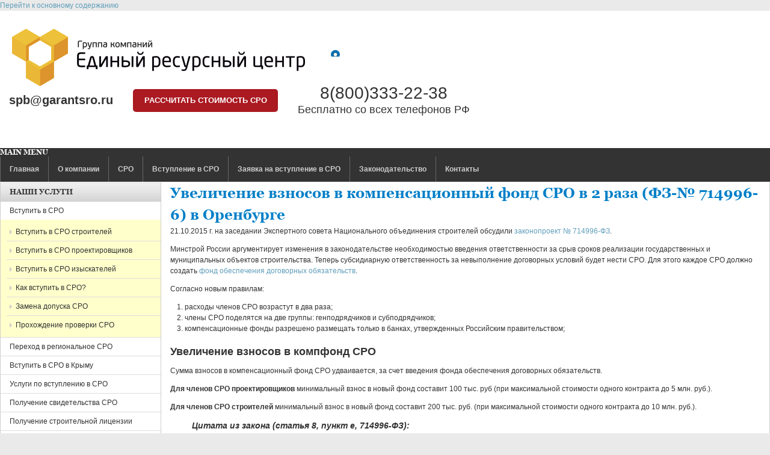

--- FILE ---
content_type: text/html; charset=utf-8
request_url: https://www.garantsro.ru/orenburg/uvelichenie-vznosov-kompensacionnyj-fond-v-sro
body_size: 16913
content:
<!DOCTYPE html PUBLIC "-//W3C//DTD XHTML 1.0 Transitional//EN" "http://www.w3.org/TR/xhtml1/DTD/xhtml1-transitional.dtd">
<html xmlns="http://www.w3.org/1999/xhtml" xml:lang="ru" lang="ru" dir="ltr">
  <head>
    <meta http-equiv="Content-Type" content="text/html; charset=utf-8" />
<link rel="shortcut icon" href="https://www.garantsro.ru/sites/default/files/fav.ico" type="image/vnd.microsoft.icon" />
<meta name="description" content="21.10.2015 г. на заседании Экспертного совета Национального объединения строителей обсудили законопроект № 714996-ФЗ. Минстрой России аргументирует изменения в законодательстве необходимостью введения ответственности за срыв сроков реализации государственных и муниципальных объектов строительства. Теперь субсидиарную ответственность за невыполнение договорных условий будет" />
<meta name="keywords" content="увеличение взносов в компфонд СРО, увеличение компенсационного фонда СРО" />
<meta name="generator" content="Drupal 7 (https://www.drupal.org)" />
<link rel="canonical" href="https://www.garantsro.ru/orenburg/uvelichenie-vznosov-kompensacionnyj-fond-v-sro" />
<link rel="shortlink" href="https://www.garantsro.ru/orenburg/uvelichenie-vznosov-kompensacionnyj-fond-v-sro" />
    <title>Увеличение взносов в компенсационный фонд СРО в 2 раза (ФЗ-№ 714996-6) в Оренбурге | Единый ресурсный центр</title>
    <style type="text/css" media="all">
@import url("https://www.garantsro.ru/modules/system/system.base.css?si66wd");
@import url("https://www.garantsro.ru/modules/system/system.menus.css?si66wd");
@import url("https://www.garantsro.ru/modules/system/system.messages.css?si66wd");
@import url("https://www.garantsro.ru/modules/system/system.theme.css?si66wd");
@import url("https://www.garantsro.ru/sites/all/themes/nucleus/nucleus/css/base.css?si66wd");
</style>
<style type="text/css" media="all">
@import url("https://www.garantsro.ru/modules/aggregator/aggregator.css?si66wd");
@import url("https://www.garantsro.ru/modules/comment/comment.css?si66wd");
@import url("https://www.garantsro.ru/sites/all/modules/date/date_api/date.css?si66wd");
@import url("https://www.garantsro.ru/sites/all/modules/date/date_popup/themes/datepicker.1.7.css?si66wd");
@import url("https://www.garantsro.ru/modules/field/theme/field.css?si66wd");
@import url("https://www.garantsro.ru/modules/node/node.css?si66wd");
@import url("https://www.garantsro.ru/modules/poll/poll.css?si66wd");
@import url("https://www.garantsro.ru/modules/search/search.css?si66wd");
@import url("https://www.garantsro.ru/modules/user/user.css?si66wd");
@import url("https://www.garantsro.ru/sites/all/modules/views/css/views.css?si66wd");
@import url("https://www.garantsro.ru/sites/all/modules/ckeditor/css/ckeditor.css?si66wd");
</style>
<style type="text/css" media="all">
@import url("https://www.garantsro.ru/sites/all/modules/colorbox/styles/default/colorbox_style.css?si66wd");
@import url("https://www.garantsro.ru/sites/all/modules/ctools/css/ctools.css?si66wd");
@import url("https://www.garantsro.ru/sites/all/modules/lightbox2/css/lightbox.css?si66wd");
@import url("https://www.garantsro.ru/sites/all/libraries/superfish/css/superfish.css?si66wd");
@import url("https://www.garantsro.ru/sites/all/libraries/superfish/css/superfish-vertical.css?si66wd");
@import url("https://www.garantsro.ru/sites/all/libraries/superfish/css/superfish-navbar.css?si66wd");
@import url("https://www.garantsro.ru/sites/all/modules/views_slideshow/views_slideshow.css?si66wd");
@import url("https://www.garantsro.ru/sites/all/libraries/superfish/style/default.css?si66wd");
@import url("https://www.garantsro.ru/sites/all/modules/webform/css/webform.css?si66wd");
</style>
<style type="text/css" media="all">
@import url("https://www.garantsro.ru/sites/all/themes/nucleus/nucleus/css/messages.css?si66wd");
@import url("https://www.garantsro.ru/sites/all/themes/tb_purity/css/html-elements.css?si66wd");
@import url("https://www.garantsro.ru/sites/all/themes/tb_purity/css/forms.css?si66wd");
@import url("https://www.garantsro.ru/sites/all/themes/tb_purity/css/tables.css?si66wd");
@import url("https://www.garantsro.ru/sites/all/themes/tb_purity/css/page.css?si66wd");
@import url("https://www.garantsro.ru/sites/all/themes/tb_purity/css/articles.css?si66wd");
@import url("https://www.garantsro.ru/sites/all/themes/tb_purity/css/comments.css?si66wd");
@import url("https://www.garantsro.ru/sites/all/themes/tb_purity/css/fields.css?si66wd");
@import url("https://www.garantsro.ru/sites/all/themes/tb_purity/css/blocks.css?si66wd");
@import url("https://www.garantsro.ru/sites/all/themes/tb_purity/css/navigation.css?si66wd");
@import url("https://www.garantsro.ru/sites/all/themes/tb_purity/css/forum.css?si66wd");
@import url("https://www.garantsro.ru/sites/all/themes/tb_purity/css/fonts.css?si66wd");
@import url("https://www.garantsro.ru/sites/all/themes/tb_purity/css/css3.css?si66wd");
@import url("https://www.garantsro.ru/sites/all/themes/tb_purity/css/ie7.css?si66wd");
</style>
<style type="text/css" media="print">
@import url("https://www.garantsro.ru/sites/all/themes/tb_purity/css/print.css?si66wd");
</style>
<style type="text/css" media="all">
@import url("https://www.garantsro.ru/sites/all/themes/tb_purity/css/superfish/purity.css?si66wd");
</style>

<!--[if IE 7]>
<style type="text/css" media="all">
@import url("https://www.garantsro.ru/sites/all/themes/nucleus/nucleus/css/ie7.css?si66wd");
</style>
<![endif]-->

<!--[if IE]>
<style type="text/css" media="all">
@import url("https://www.garantsro.ru/sites/all/themes/nucleus/nucleus/css/ie.css?si66wd");
</style>
<![endif]-->
<style type="text/css" media="all">
@import url("https://www.garantsro.ru/sites/default/files/css_injector/css_injector_2.css?si66wd");
</style>
<style type="text/css" media="all">
<!--/*--><![CDATA[/*><!--*/
div.container{width:100%;}.grid{float:left;}.grid-1{width:4.16666%;}.grid-2{width:8.33333%;}.grid-3{width:12.5%;}.grid-4{width:16.66666%;}.grid-5{width:20.83333%;}.grid-6{width:25%;}.grid-7{width:29.16666%;}.grid-8{width:33.33333%;}.grid-9{width:37.5%;}.grid-10{width:41.66666%;}.grid-11{width:45.83333%;}.grid-12{width:50%;}.grid-13{width:54.16666%;}.grid-14{width:58.33333%;}.grid-15{width:62.5%;}.grid-16{width:66.66666%;}.grid-17{width:70.83333%;}.grid-18{width:75%;}.grid-19{width:79.16666%;}.grid-20{width:83.33333%;}.grid-21{width:87.5%;}.grid-22{width:91.66666%;}.grid-23{width:95.83333%;}.grid-24{width:100%;}.group-24 .grid-1{width:4.16666%;}.group-24 .grid-2{width:8.33333%;}.group-24 .grid-3{width:12.5%;}.group-24 .grid-4{width:16.66666%;}.group-24 .grid-5{width:20.83333%;}.group-24 .grid-6{width:25%;}.group-24 .grid-7{width:29.16666%;}.group-24 .grid-8{width:33.33333%;}.group-24 .grid-9{width:37.5%;}.group-24 .grid-10{width:41.66666%;}.group-24 .grid-11{width:45.83333%;}.group-24 .grid-12{width:50%;}.group-24 .grid-13{width:54.16666%;}.group-24 .grid-14{width:58.33333%;}.group-24 .grid-15{width:62.5%;}.group-24 .grid-16{width:66.66666%;}.group-24 .grid-17{width:70.83333%;}.group-24 .grid-18{width:75%;}.group-24 .grid-19{width:79.16666%;}.group-24 .grid-20{width:83.33333%;}.group-24 .grid-21{width:87.5%;}.group-24 .grid-22{width:91.66666%;}.group-24 .grid-23{width:95.83333%;}.group-24 .grid-24{width:100%;}.group-23 .grid-1{width:4.34782%;}.group-23 .grid-2{width:8.69565%;}.group-23 .grid-3{width:13.04347%;}.group-23 .grid-4{width:17.3913%;}.group-23 .grid-5{width:21.73913%;}.group-23 .grid-6{width:26.08695%;}.group-23 .grid-7{width:30.43478%;}.group-23 .grid-8{width:34.7826%;}.group-23 .grid-9{width:39.13043%;}.group-23 .grid-10{width:43.47826%;}.group-23 .grid-11{width:47.82608%;}.group-23 .grid-12{width:52.17391%;}.group-23 .grid-13{width:56.52173%;}.group-23 .grid-14{width:60.86956%;}.group-23 .grid-15{width:65.21739%;}.group-23 .grid-16{width:69.56521%;}.group-23 .grid-17{width:73.91304%;}.group-23 .grid-18{width:78.26086%;}.group-23 .grid-19{width:82.60869%;}.group-23 .grid-20{width:86.95652%;}.group-23 .grid-21{width:91.30434%;}.group-23 .grid-22{width:95.65217%;}.group-23 .grid-23{width:100%;}.group-22 .grid-1{width:4.54545%;}.group-22 .grid-2{width:9.0909%;}.group-22 .grid-3{width:13.63636%;}.group-22 .grid-4{width:18.18181%;}.group-22 .grid-5{width:22.72727%;}.group-22 .grid-6{width:27.27272%;}.group-22 .grid-7{width:31.81818%;}.group-22 .grid-8{width:36.36363%;}.group-22 .grid-9{width:40.90909%;}.group-22 .grid-10{width:45.45454%;}.group-22 .grid-11{width:50%;}.group-22 .grid-12{width:54.54545%;}.group-22 .grid-13{width:59.0909%;}.group-22 .grid-14{width:63.63636%;}.group-22 .grid-15{width:68.18181%;}.group-22 .grid-16{width:72.72727%;}.group-22 .grid-17{width:77.27272%;}.group-22 .grid-18{width:81.81818%;}.group-22 .grid-19{width:86.36363%;}.group-22 .grid-20{width:90.90909%;}.group-22 .grid-21{width:95.45454%;}.group-22 .grid-22{width:100%;}.group-21 .grid-1{width:4.7619%;}.group-21 .grid-2{width:9.5238%;}.group-21 .grid-3{width:14.28571%;}.group-21 .grid-4{width:19.04761%;}.group-21 .grid-5{width:23.80952%;}.group-21 .grid-6{width:28.57142%;}.group-21 .grid-7{width:33.33333%;}.group-21 .grid-8{width:38.09523%;}.group-21 .grid-9{width:42.85714%;}.group-21 .grid-10{width:47.61904%;}.group-21 .grid-11{width:52.38095%;}.group-21 .grid-12{width:57.14285%;}.group-21 .grid-13{width:61.90476%;}.group-21 .grid-14{width:66.66666%;}.group-21 .grid-15{width:71.42857%;}.group-21 .grid-16{width:76.19047%;}.group-21 .grid-17{width:80.95238%;}.group-21 .grid-18{width:85.71428%;}.group-21 .grid-19{width:90.47619%;}.group-21 .grid-20{width:95.23809%;}.group-21 .grid-21{width:100%;}.group-20 .grid-1{width:5%;}.group-20 .grid-2{width:10%;}.group-20 .grid-3{width:15%;}.group-20 .grid-4{width:20%;}.group-20 .grid-5{width:25%;}.group-20 .grid-6{width:30%;}.group-20 .grid-7{width:35%;}.group-20 .grid-8{width:40%;}.group-20 .grid-9{width:45%;}.group-20 .grid-10{width:50%;}.group-20 .grid-11{width:55%;}.group-20 .grid-12{width:60%;}.group-20 .grid-13{width:65%;}.group-20 .grid-14{width:70%;}.group-20 .grid-15{width:75%;}.group-20 .grid-16{width:80%;}.group-20 .grid-17{width:85%;}.group-20 .grid-18{width:90%;}.group-20 .grid-19{width:95%;}.group-20 .grid-20{width:100%;}.group-19 .grid-1{width:5.26315%;}.group-19 .grid-2{width:10.52631%;}.group-19 .grid-3{width:15.78947%;}.group-19 .grid-4{width:21.05263%;}.group-19 .grid-5{width:26.31578%;}.group-19 .grid-6{width:31.57894%;}.group-19 .grid-7{width:36.8421%;}.group-19 .grid-8{width:42.10526%;}.group-19 .grid-9{width:47.36842%;}.group-19 .grid-10{width:52.63157%;}.group-19 .grid-11{width:57.89473%;}.group-19 .grid-12{width:63.15789%;}.group-19 .grid-13{width:68.42105%;}.group-19 .grid-14{width:73.68421%;}.group-19 .grid-15{width:78.94736%;}.group-19 .grid-16{width:84.21052%;}.group-19 .grid-17{width:89.47368%;}.group-19 .grid-18{width:94.73684%;}.group-19 .grid-19{width:100%;}.group-18 .grid-1{width:5.55555%;}.group-18 .grid-2{width:11.11111%;}.group-18 .grid-3{width:16.66666%;}.group-18 .grid-4{width:22.22222%;}.group-18 .grid-5{width:27.77777%;}.group-18 .grid-6{width:33.33333%;}.group-18 .grid-7{width:38.88888%;}.group-18 .grid-8{width:44.44444%;}.group-18 .grid-9{width:50%;}.group-18 .grid-10{width:55.55555%;}.group-18 .grid-11{width:61.11111%;}.group-18 .grid-12{width:66.66666%;}.group-18 .grid-13{width:72.22222%;}.group-18 .grid-14{width:77.77777%;}.group-18 .grid-15{width:83.33333%;}.group-18 .grid-16{width:88.88888%;}.group-18 .grid-17{width:94.44444%;}.group-18 .grid-18{width:100%;}.group-17 .grid-1{width:5.88235%;}.group-17 .grid-2{width:11.7647%;}.group-17 .grid-3{width:17.64705%;}.group-17 .grid-4{width:23.52941%;}.group-17 .grid-5{width:29.41176%;}.group-17 .grid-6{width:35.29411%;}.group-17 .grid-7{width:41.17647%;}.group-17 .grid-8{width:47.05882%;}.group-17 .grid-9{width:52.94117%;}.group-17 .grid-10{width:58.82352%;}.group-17 .grid-11{width:64.70588%;}.group-17 .grid-12{width:70.58823%;}.group-17 .grid-13{width:76.47058%;}.group-17 .grid-14{width:82.35294%;}.group-17 .grid-15{width:88.23529%;}.group-17 .grid-16{width:94.11764%;}.group-17 .grid-17{width:100%;}.group-16 .grid-1{width:6.25%;}.group-16 .grid-2{width:12.5%;}.group-16 .grid-3{width:18.75%;}.group-16 .grid-4{width:25%;}.group-16 .grid-5{width:31.25%;}.group-16 .grid-6{width:37.5%;}.group-16 .grid-7{width:43.75%;}.group-16 .grid-8{width:50%;}.group-16 .grid-9{width:56.25%;}.group-16 .grid-10{width:62.5%;}.group-16 .grid-11{width:68.75%;}.group-16 .grid-12{width:75%;}.group-16 .grid-13{width:81.25%;}.group-16 .grid-14{width:87.5%;}.group-16 .grid-15{width:93.75%;}.group-16 .grid-16{width:100%;}.group-15 .grid-1{width:6.66666%;}.group-15 .grid-2{width:13.33333%;}.group-15 .grid-3{width:20%;}.group-15 .grid-4{width:26.66666%;}.group-15 .grid-5{width:33.33333%;}.group-15 .grid-6{width:40%;}.group-15 .grid-7{width:46.66666%;}.group-15 .grid-8{width:53.33333%;}.group-15 .grid-9{width:60%;}.group-15 .grid-10{width:66.66666%;}.group-15 .grid-11{width:73.33333%;}.group-15 .grid-12{width:80%;}.group-15 .grid-13{width:86.66666%;}.group-15 .grid-14{width:93.33333%;}.group-15 .grid-15{width:100%;}.group-14 .grid-1{width:7.14285%;}.group-14 .grid-2{width:14.28571%;}.group-14 .grid-3{width:21.42857%;}.group-14 .grid-4{width:28.57142%;}.group-14 .grid-5{width:35.71428%;}.group-14 .grid-6{width:42.85714%;}.group-14 .grid-7{width:50%;}.group-14 .grid-8{width:57.14285%;}.group-14 .grid-9{width:64.28571%;}.group-14 .grid-10{width:71.42857%;}.group-14 .grid-11{width:78.57142%;}.group-14 .grid-12{width:85.71428%;}.group-14 .grid-13{width:92.85714%;}.group-14 .grid-14{width:100%;}.group-13 .grid-1{width:7.6923%;}.group-13 .grid-2{width:15.38461%;}.group-13 .grid-3{width:23.07692%;}.group-13 .grid-4{width:30.76923%;}.group-13 .grid-5{width:38.46153%;}.group-13 .grid-6{width:46.15384%;}.group-13 .grid-7{width:53.84615%;}.group-13 .grid-8{width:61.53846%;}.group-13 .grid-9{width:69.23076%;}.group-13 .grid-10{width:76.92307%;}.group-13 .grid-11{width:84.61538%;}.group-13 .grid-12{width:92.30769%;}.group-13 .grid-13{width:100%;}.group-12 .grid-1{width:8.33333%;}.group-12 .grid-2{width:16.66666%;}.group-12 .grid-3{width:25%;}.group-12 .grid-4{width:33.33333%;}.group-12 .grid-5{width:41.66666%;}.group-12 .grid-6{width:50%;}.group-12 .grid-7{width:58.33333%;}.group-12 .grid-8{width:66.66666%;}.group-12 .grid-9{width:75%;}.group-12 .grid-10{width:83.33333%;}.group-12 .grid-11{width:91.66666%;}.group-12 .grid-12{width:100%;}.group-11 .grid-1{width:9.0909%;}.group-11 .grid-2{width:18.18181%;}.group-11 .grid-3{width:27.27272%;}.group-11 .grid-4{width:36.36363%;}.group-11 .grid-5{width:45.45454%;}.group-11 .grid-6{width:54.54545%;}.group-11 .grid-7{width:63.63636%;}.group-11 .grid-8{width:72.72727%;}.group-11 .grid-9{width:81.81818%;}.group-11 .grid-10{width:90.90909%;}.group-11 .grid-11{width:100%;}.group-10 .grid-1{width:10%;}.group-10 .grid-2{width:20%;}.group-10 .grid-3{width:30%;}.group-10 .grid-4{width:40%;}.group-10 .grid-5{width:50%;}.group-10 .grid-6{width:60%;}.group-10 .grid-7{width:70%;}.group-10 .grid-8{width:80%;}.group-10 .grid-9{width:90%;}.group-10 .grid-10{width:100%;}.group-9 .grid-1{width:11.11111%;}.group-9 .grid-2{width:22.22222%;}.group-9 .grid-3{width:33.33333%;}.group-9 .grid-4{width:44.44444%;}.group-9 .grid-5{width:55.55555%;}.group-9 .grid-6{width:66.66666%;}.group-9 .grid-7{width:77.77777%;}.group-9 .grid-8{width:88.88888%;}.group-9 .grid-9{width:100%;}.group-8 .grid-1{width:12.5%;}.group-8 .grid-2{width:25%;}.group-8 .grid-3{width:37.5%;}.group-8 .grid-4{width:50%;}.group-8 .grid-5{width:62.5%;}.group-8 .grid-6{width:75%;}.group-8 .grid-7{width:87.5%;}.group-8 .grid-8{width:100%;}.group-7 .grid-1{width:14.28571%;}.group-7 .grid-2{width:28.57142%;}.group-7 .grid-3{width:42.85714%;}.group-7 .grid-4{width:57.14285%;}.group-7 .grid-5{width:71.42857%;}.group-7 .grid-6{width:85.71428%;}.group-7 .grid-7{width:100%;}.group-6 .grid-1{width:16.66666%;}.group-6 .grid-2{width:33.33333%;}.group-6 .grid-3{width:50%;}.group-6 .grid-4{width:66.66666%;}.group-6 .grid-5{width:83.33333%;}.group-6 .grid-6{width:100%;}.group-5 .grid-1{width:20%;}.group-5 .grid-2{width:40%;}.group-5 .grid-3{width:60%;}.group-5 .grid-4{width:80%;}.group-5 .grid-5{width:100%;}.group-4 .grid-1{width:25%;}.group-4 .grid-2{width:50%;}.group-4 .grid-3{width:75%;}.group-4 .grid-4{width:100%;}.group-3 .grid-1{width:33.33333%;}.group-3 .grid-2{width:66.66666%;}.group-3 .grid-3{width:100%;}.group-2 .grid-1{width:50%;}.group-2 .grid-2{width:100%;}.group-1 .grid-1{width:100%;}

/*]]>*/-->
</style>
    <script type="text/javascript" src="https://www.garantsro.ru/misc/jquery.js?v=1.4.4"></script>
<script type="text/javascript" src="https://www.garantsro.ru/misc/jquery-extend-3.4.0.js?v=1.4.4"></script>
<script type="text/javascript" src="https://www.garantsro.ru/misc/jquery.once.js?v=1.2"></script>
<script type="text/javascript" src="https://www.garantsro.ru/misc/drupal.js?si66wd"></script>
<script type="text/javascript" src="https://www.garantsro.ru/sites/all/modules/admin_menu/admin_devel/admin_devel.js?si66wd"></script>
<script type="text/javascript" src="https://www.garantsro.ru/sites/default/files/languages/ru_Q9qbEllgrBSg68GmwWI3gXTTak4A8nn2Mlt2XQvz8Ww.js?si66wd"></script>
<script type="text/javascript" src="https://www.garantsro.ru/sites/all/libraries/colorbox/jquery.colorbox-min.js?si66wd"></script>
<script type="text/javascript" src="https://www.garantsro.ru/sites/all/modules/colorbox/js/colorbox.js?si66wd"></script>
<script type="text/javascript" src="https://www.garantsro.ru/sites/all/modules/colorbox/styles/default/colorbox_style.js?si66wd"></script>
<script type="text/javascript" src="https://www.garantsro.ru/sites/all/modules/colorbox/js/colorbox_inline.js?si66wd"></script>
<script type="text/javascript" src="https://www.garantsro.ru/sites/all/modules/lightbox2/js/lightbox.js?si66wd"></script>
<script type="text/javascript" src="https://www.garantsro.ru/sites/all/libraries/superfish/jquery.hoverIntent.minified.js?si66wd"></script>
<script type="text/javascript" src="https://www.garantsro.ru/sites/all/libraries/superfish/jquery.bgiframe.min.js?si66wd"></script>
<script type="text/javascript" src="https://www.garantsro.ru/sites/all/libraries/superfish/superfish.js?si66wd"></script>
<script type="text/javascript" src="https://www.garantsro.ru/sites/all/libraries/superfish/supersubs.js?si66wd"></script>
<script type="text/javascript" src="https://www.garantsro.ru/sites/all/libraries/superfish/supposition.js?si66wd"></script>
<script type="text/javascript" src="https://www.garantsro.ru/sites/all/libraries/superfish/sftouchscreen.js?si66wd"></script>
<script type="text/javascript" src="https://www.garantsro.ru/sites/all/modules/views_slideshow/js/views_slideshow.js?si66wd"></script>
<script type="text/javascript">
<!--//--><![CDATA[//><!--

	(function ($) {
	  if (Drupal.Nucleus == undefined) {
		Drupal.Nucleus = {};
	  }
	  Drupal.behaviors.skinMenuAction = {
		attach: function (context) {
		  jQuery(".change-skin-button").click(function() {
			parts = this.href.split("/");
			style = parts[parts.length - 1];
			jQuery.cookie("nucleus_skin", style, {path: "/"});
			window.location.reload();
			return false;
		  });
		}
	  }
	})(jQuery);
  
//--><!]]>
</script>
<script type="text/javascript" src="https://www.garantsro.ru/sites/all/modules/webform/js/webform.js?si66wd"></script>
<script type="text/javascript">
<!--//--><![CDATA[//><!--
jQuery(function(){
jQuery('#superfish-1').supersubs({minWidth: 12, maxWidth: 27, extraWidth: 1}).superfish({
animation: {opacity:'show'},
speed: 'fast',
autoArrows: false,
dropShadows: false});
});
//--><!]]>
</script>
<script type="text/javascript" src="https://www.garantsro.ru/sites/all/themes/nucleus/nucleus/js/jquery.cookie.js?si66wd"></script>
<script type="text/javascript" src="https://www.garantsro.ru/sites/all/themes/tb_purity/js/tb_purity.js?si66wd"></script>
<script type="text/javascript" src="https://www.garantsro.ru/sites/all/themes/tb_purity/js/jquery.matchHeights.min.js?si66wd"></script>
<script type="text/javascript" src="https://www.garantsro.ru/sites/all/themes/tb_purity/js/actionsmore.js?si66wd"></script>
<script type="text/javascript" src="https://www.garantsro.ru/sites/all/themes/tb_purity/js/addons.js?si66wd"></script>
<script type="text/javascript">
<!--//--><![CDATA[//><!--
jQuery.extend(Drupal.settings, {"basePath":"\/","pathPrefix":"","ajaxPageState":{"theme":"tb_purity","theme_token":"PZOd_o-HMIl5d5RDqXi4KDHhIowC8_Y2RmH4sq-Pli0","js":{"misc\/jquery.js":1,"misc\/jquery-extend-3.4.0.js":1,"misc\/jquery.once.js":1,"misc\/drupal.js":1,"sites\/all\/modules\/admin_menu\/admin_devel\/admin_devel.js":1,"public:\/\/languages\/ru_Q9qbEllgrBSg68GmwWI3gXTTak4A8nn2Mlt2XQvz8Ww.js":1,"sites\/all\/libraries\/colorbox\/jquery.colorbox-min.js":1,"sites\/all\/modules\/colorbox\/js\/colorbox.js":1,"sites\/all\/modules\/colorbox\/styles\/default\/colorbox_style.js":1,"sites\/all\/modules\/colorbox\/js\/colorbox_inline.js":1,"sites\/all\/modules\/lightbox2\/js\/lightbox.js":1,"sites\/all\/libraries\/superfish\/jquery.hoverIntent.minified.js":1,"sites\/all\/libraries\/superfish\/jquery.bgiframe.min.js":1,"sites\/all\/libraries\/superfish\/superfish.js":1,"sites\/all\/libraries\/superfish\/supersubs.js":1,"sites\/all\/libraries\/superfish\/supposition.js":1,"sites\/all\/libraries\/superfish\/sftouchscreen.js":1,"sites\/all\/modules\/views_slideshow\/js\/views_slideshow.js":1,"0":1,"sites\/all\/modules\/webform\/js\/webform.js":1,"1":1,"sites\/all\/themes\/nucleus\/nucleus\/js\/jquery.cookie.js":1,"sites\/all\/themes\/tb_purity\/js\/tb_purity.js":1,"sites\/all\/themes\/tb_purity\/js\/jquery.matchHeights.min.js":1,"sites\/all\/themes\/tb_purity\/js\/actionsmore.js":1,"sites\/all\/themes\/tb_purity\/js\/addons.js":1},"css":{"modules\/system\/system.base.css":1,"modules\/system\/system.menus.css":1,"modules\/system\/system.messages.css":1,"modules\/system\/system.theme.css":1,"sites\/all\/themes\/nucleus\/nucleus\/css\/base.css":1,"modules\/aggregator\/aggregator.css":1,"modules\/comment\/comment.css":1,"sites\/all\/modules\/date\/date_api\/date.css":1,"sites\/all\/modules\/date\/date_popup\/themes\/datepicker.1.7.css":1,"modules\/field\/theme\/field.css":1,"modules\/node\/node.css":1,"modules\/poll\/poll.css":1,"modules\/search\/search.css":1,"modules\/user\/user.css":1,"modules\/forum\/forum.css":1,"sites\/all\/modules\/views\/css\/views.css":1,"sites\/all\/modules\/ckeditor\/css\/ckeditor.css":1,"sites\/all\/modules\/colorbox\/styles\/default\/colorbox_style.css":1,"sites\/all\/modules\/ctools\/css\/ctools.css":1,"sites\/all\/modules\/lightbox2\/css\/lightbox.css":1,"sites\/all\/libraries\/superfish\/css\/superfish.css":1,"sites\/all\/libraries\/superfish\/css\/superfish-vertical.css":1,"sites\/all\/libraries\/superfish\/css\/superfish-navbar.css":1,"sites\/all\/modules\/views_slideshow\/views_slideshow.css":1,"sites\/all\/libraries\/superfish\/style\/default.css":1,"sites\/all\/modules\/webform\/css\/webform.css":1,"sites\/all\/themes\/nucleus\/nucleus\/css\/messages.css":1,"sites\/all\/themes\/tb_purity\/css\/html-elements.css":1,"sites\/all\/themes\/tb_purity\/css\/forms.css":1,"sites\/all\/themes\/tb_purity\/css\/tables.css":1,"sites\/all\/themes\/tb_purity\/css\/page.css":1,"sites\/all\/themes\/tb_purity\/css\/articles.css":1,"sites\/all\/themes\/tb_purity\/css\/comments.css":1,"sites\/all\/themes\/tb_purity\/css\/fields.css":1,"sites\/all\/themes\/tb_purity\/css\/blocks.css":1,"sites\/all\/themes\/tb_purity\/css\/panel-panes.css":1,"sites\/all\/themes\/tb_purity\/css\/navigation.css":1,"sites\/all\/themes\/tb_purity\/css\/forum.css":1,"sites\/all\/themes\/tb_purity\/css\/fonts.css":1,"sites\/all\/themes\/tb_purity\/css\/css3.css":1,"sites\/all\/themes\/tb_purity\/css\/ie7.css":1,"sites\/all\/themes\/tb_purity\/css\/print.css":1,"sites\/all\/themes\/tb_purity\/css\/superfish\/purity.css":1,"sites\/all\/themes\/nucleus\/nucleus\/css\/ie7.css":1,"sites\/all\/themes\/nucleus\/nucleus\/css\/ie.css":1,"public:\/\/css_injector\/css_injector_2.css":1,"0":1}},"colorbox":{"opacity":"0.85","current":"{current} of {total}","previous":"\u00ab Prev","next":"Next \u00bb","close":"Close","maxWidth":"98%","maxHeight":"98%","fixed":true,"mobiledetect":true,"mobiledevicewidth":"480px"},"lightbox2":{"rtl":"0","file_path":"\/(\\w\\w\/)public:\/","default_image":"\/sites\/all\/modules\/lightbox2\/images\/brokenimage.jpg","border_size":10,"font_color":"000","box_color":"fff","top_position":"","overlay_opacity":"0.8","overlay_color":"000","disable_close_click":true,"resize_sequence":0,"resize_speed":400,"fade_in_speed":400,"slide_down_speed":600,"use_alt_layout":false,"disable_resize":false,"disable_zoom":false,"force_show_nav":false,"show_caption":true,"loop_items":false,"node_link_text":"View Image Details","node_link_target":false,"image_count":"Image !current of !total","video_count":"Video !current of !total","page_count":"Page !current of !total","lite_press_x_close":"press \u003Ca href=\u0022#\u0022 onclick=\u0022hideLightbox(); return FALSE;\u0022\u003E\u003Ckbd\u003Ex\u003C\/kbd\u003E\u003C\/a\u003E to close","download_link_text":"","enable_login":false,"enable_contact":false,"keys_close":"c x 27","keys_previous":"p 37","keys_next":"n 39","keys_zoom":"z","keys_play_pause":"32","display_image_size":"original","image_node_sizes":"()","trigger_lightbox_classes":"","trigger_lightbox_group_classes":"","trigger_slideshow_classes":"","trigger_lightframe_classes":"","trigger_lightframe_group_classes":"","custom_class_handler":0,"custom_trigger_classes":"","disable_for_gallery_lists":true,"disable_for_acidfree_gallery_lists":true,"enable_acidfree_videos":true,"slideshow_interval":5000,"slideshow_automatic_start":true,"slideshow_automatic_exit":true,"show_play_pause":true,"pause_on_next_click":false,"pause_on_previous_click":true,"loop_slides":false,"iframe_width":600,"iframe_height":400,"iframe_border":1,"enable_video":false,"useragent":"Mozilla\/5.0 (Macintosh; Intel Mac OS X 10_15_7) AppleWebKit\/537.36 (KHTML, like Gecko) Chrome\/131.0.0.0 Safari\/537.36; ClaudeBot\/1.0; +claudebot@anthropic.com)"},"urlIsAjaxTrusted":{"\/orenburg\/uvelichenie-vznosov-kompensacionnyj-fond-v-sro":true,"\/orenburg\/content\/%D0%BF%D0%BE%D0%BB%D1%83%D1%87%D0%B8%D1%82%D0%B5-%D0%B1%D0%B5%D1%81%D0%BF%D0%BB%D0%B0%D1%82%D0%BD%D1%8B%D0%B9-%D1%80%D0%B0%D1%81%D1%87%D0%B5%D1%82-%D1%81%D1%82%D0%BE%D0%B8%D0%BC%D0%BE%D1%81%D1%82%D0%B8-%D0%B4%D0%BE%D0%BF%D1%83%D1%81%D0%BA%D0%B0":true}});
//--><!]]>
</script>
<!--	<script src="http://api-maps.yandex.ru/2.0-stable/?load=package.standard&lang=ru-RU" type="text/javascript"></script>
<script type="text/javascript">
window.onload = function () {
      var city=ymaps.geolocation.city;
      console.log(city);
      if (city == 'Санкт-Петербург'){ jQuery(".adsbygoogle").css("display","none");  }
else{
console.log('else');
      }
}
</script>-->
  </head>

  <body class="html not-front not-logged-in two-sidebars page-node page-node- page-node-134 node-type-article tb-purity fluid-grid bf-tahoma snf-sl ssf-sl ptf-sl ntf-sl ctf-sl btf-sl fs-medium">
    <div id="skip-link"><a href="#main-content" class="element-invisible element-focusable">Перейти к основному содержанию</a></div>
        <div id="page" class="page-default">
  <a name="Top" id="Top"></a>

  <!-- HEADER -->
  <div id="header-wrapper" class="wrapper">
    <div class="container grid-24">
      <div class="grid-inner clearfix">
        <div id="header" class="clearfix">

<div class="popup-cities" style="display:none;">
	<div class="close close-city"></div>
	<div class="title">Выберите Ваш регион</div>
	<div class="cols clearfix">
		<div class="col">
			<ul class="cities-all">		
															
					<li>
													<b>А</b>
												
						<a href="/abakan/">Абакан</a>
					</li>
															
															
					<li>
												
						<a href="/anadyr/">Анадырь</a>
					</li>
															
															
					<li>
												
						<a href="/arhangelsk/">Архангельск</a>
					</li>
															
															
					<li>
												
						<a href="/astrahan/">Астрахань</a>
					</li>
															
															
					<li>
													<b>Б</b>
												
						<a href="/barnaul/">Барнаул</a>
					</li>
															
															
					<li>
												
						<a href="/belgorod/">Белгород</a>
					</li>
															
															
					<li>
												
						<a href="/birobidzhan/">Биробиджан</a>
					</li>
															
															
					<li>
												
						<a href="/blagoveshchensk/">Благовещенск</a>
					</li>
															
															
					<li>
												
						<a href="/bryansk/">Брянск</a>
					</li>
															
															
					<li>
													<b>В</b>
												
						<a href="/vladivostok/">Владивосток</a>
					</li>
															
															
					<li>
												
						<a href="/vladikavkaz/">Владикавказ</a>
					</li>
															
															
					<li>
												
						<a href="/vladimir/">Владимир</a>
					</li>
															
															
					<li>
												
						<a href="/volgograd/">Волгоград</a>
					</li>
															
															
					<li>
												
						<a href="/vologda/">Вологда</a>
					</li>
															
															
					<li>
												
						<a href="/voronezh/">Воронеж</a>
					</li>
															
															
					<li>
													<b>Г</b>
												
						<a href="/gorno-altaysk/">Горно-Алтайск</a>
					</li>
											</ul></div><div class="col"><ul class="cities-all">		
															
															
					<li>
												
						<a href="/groznyy/">Грозный</a>
					</li>
															
															
					<li>
													<b>Е</b>
												
						<a href="/ekaterinburg/">Екатеринбург</a>
					</li>
															
															
					<li>
													<b>И</b>
												
						<a href="/ivanovo/">Иваново</a>
					</li>
															
															
					<li>
												
						<a href="/izhevsk/">Ижевск</a>
					</li>
															
															
					<li>
												
						<a href="/irkutsk/">Иркутск</a>
					</li>
															
															
					<li>
													<b>Й</b>
												
						<a href="/yoshkar-ola/">Йошкар-Ола</a>
					</li>
															
															
					<li>
													<b>К</b>
												
						<a href="/kazan/">Казань</a>
					</li>
															
															
					<li>
												
						<a href="/kaliningrad/">Калининград</a>
					</li>
															
															
					<li>
												
						<a href="/kaluga/">Калуга</a>
					</li>
															
															
					<li>
												
						<a href="/kemerovo/">Кемерово</a>
					</li>
															
															
					<li>
												
						<a href="/kirov/">Киров</a>
					</li>
															
															
					<li>
												
						<a href="/kostroma/">Кострома</a>
					</li>
															
															
					<li>
												
						<a href="/krasnodar/">Краснодар</a>
					</li>
															
															
					<li>
												
						<a href="/krasnoyarsk/">Красноярск</a>
					</li>
															
															
					<li>
												
						<a href="/kurgan/">Курган</a>
					</li>
															
															
					<li>
												
						<a href="/kursk/">Курск</a>
					</li>
											</ul></div><div class="col"><ul class="cities-all">		
															
															
					<li>
												
						<a href="/kyzyl/">Кызыл</a>
					</li>
															
															
					<li>
													<b>Л</b>
												
						<a href="/lipeck/">Липецк</a>
					</li>
															
															
					<li>
													<b>М</b>
												
						<a href="/magadan/">Магадан</a>
					</li>
															
															
					<li>
												
						<a href="/magas/">Магас</a>
					</li>
															
															
					<li>
												
						<a href="/magnitogorsk/">Магнитогорск</a>
					</li>
															
															
					<li>
												
						<a href="/maykop/">Майкоп</a>
					</li>
															
															
					<li>
												
						<a href="/mahachkala/">Махачкала</a>
					</li>
															
															
					<li>
												
						<a href="/moskva/">Москва</a>
					</li>
															
															
					<li>
												
						<a href="/murmansk/">Мурманск</a>
					</li>
															
															
					<li>
													<b>Н</b>
												
						<a href="/nalchik/">Нальчик</a>
					</li>
															
															
					<li>
												
						<a href="/naryan-mar/">Нарьян-Мар</a>
					</li>
															
															
					<li>
												
						<a href="/nizhniy_novgorod/">Нижний Новгород</a>
					</li>
															
															
					<li>
												
						<a href="/novokuzneck/">Новокузнецк</a>
					</li>
															
															
					<li>
												
						<a href="/novosibirsk/">Новосибирск</a>
					</li>
															
															
					<li>
													<b>О</b>
												
						<a href="/omsk/">Омск</a>
					</li>
															
															
					<li>
												
						<a href="/orel/">Орел</a>
					</li>
											</ul></div><div class="col"><ul class="cities-all">		
															
															
					<li>
												
						<a href="/orenburg/">Оренбург</a>
					</li>
															
															
					<li>
													<b>П</b>
												
						<a href="/penza/">Пенза</a>
					</li>
															
															
					<li>
												
						<a href="/perm/">Пермь</a>
					</li>
															
															
					<li>
												
						<a href="/petropavlovsk-kamchatskiy/">Петропавловск-Камчатский</a>
					</li>
															
															
					<li>
												
						<a href="/pskov/">Псков</a>
					</li>
															
															
					<li>
													<b>Р</b>
												
						<a href="/rostov-na-donu/">Ростов-на-Дону</a>
					</li>
															
															
					<li>
												
						<a href="/ryazan/">Рязань</a>
					</li>
															
															
					<li>
													<b>С</b>
												
						<a href="/salehard/">Салехард</a>
					</li>
															
															
					<li>
												
						<a href="/samara/">Самара</a>
					</li>
															
															
					<li>
												
						<a href="/">Санкт-Петербург</a>
					</li>
															
															
					<li>
												
						<a href="/saransk/">Саранск</a>
					</li>
															
															
					<li>
												
						<a href="/saratov/">Саратов</a>
					</li>
															
															
					<li>
												
						<a href="/simferopol/">Симферополь</a>
					</li>
															
															
					<li>
												
						<a href="/smolensk/">Смоленск</a>
					</li>
															
															
					<li>
												
						<a href="/sochi/">Сочи</a>
					</li>
															
															
					<li>
												
						<a href="/stavropol/">Ставрополь</a>
					</li>
											</ul></div><div class="col"><ul class="cities-all">		
															
															
					<li>
												
						<a href="/syktyvkar/">Сыктывкар</a>
					</li>
															
															
					<li>
													<b>Т</b>
												
						<a href="/tambov/">Тамбов</a>
					</li>
															
															
					<li>
												
						<a href="/tver/">Тверь</a>
					</li>
															
															
					<li>
												
						<a href="/tolyatti/">Тольятти</a>
					</li>
															
															
					<li>
												
						<a href="/tomsk/">Томск</a>
					</li>
															
															
					<li>
												
						<a href="/tula/">Тула</a>
					</li>
															
															
					<li>
												
						<a href="/tyumen/">Тюмень</a>
					</li>
															
															
					<li>
													<b>У</b>
												
						<a href="/ulan-ude/">Улан-Удэ</a>
					</li>
															
															
					<li>
												
						<a href="/ulyanovsk/">Ульяновск</a>
					</li>
															
															
					<li>
												
						<a href="/ufa/">Уфа</a>
					</li>
															
															
					<li>
													<b>Х</b>
												
						<a href="/habarovsk/">Хабаровск</a>
					</li>
															
															
					<li>
												
						<a href="/hanty-mansiysk/">Ханты-Мансийск</a>
					</li>
															
															
					<li>
													<b>Ч</b>
												
						<a href="/cheboksary/">Чебоксары</a>
					</li>
															
															
					<li>
												
						<a href="/chelyabinsk/">Челябинск</a>
					</li>
															
															
					<li>
												
						<a href="/cherkessk/">Черкесск</a>
					</li>
															
															
					<li>
												
						<a href="/chita/">Чита</a>
					</li>
											</ul></div><div class="col"><ul class="cities-all">		
															
															
					<li>
													<b>Э</b>
												
						<a href="/elista/">Элиста</a>
					</li>
															
															
					<li>
													<b>Ю</b>
												
						<a href="/yuzhno-sahalinsk/">Южно-Сахалинск</a>
					</li>
															
															
					<li>
													<b>Я</b>
												
						<a href="/yakutsk/">Якутск</a>
					</li>
															
															
					<li>
												
						<a href="/yaroslavl/">Ярославль</a>
					</li>
															
							</ul>
		</div>		
	</div>
	<div class="bottom clearfix">
		<div class="no-region">
			<b><a href="/">Нет моего региона</a></b> (Будут отображаться контакты головного офиса)
		</div>
	</div>
</div>
                      <a href="/orenburg" title="Главная" id="logo">
              <img src="https://www.garantsro.ru/sites/default/files/glogo_0.png" alt="Главная" />
            </a>
          
                        <div class="change-city">
	<span class="dashed choose-city"></span></div>

                        <div class="region region-header">
    <div id="block-block-23" class="block block-block">
  <div class="block-inner clearfix">
    
    
    
    <div class="block-content clearfix">
      <a href="mailto:spb@garantsro.ru">spb@garantsro.ru</a>    </div>
  </div>
</div>
<div id="block-block-20" class="block block-block">
  <div class="block-inner clearfix">
    
    
    
    <div class="block-content clearfix">
      <a class="fordopusk" href="/master/calc/" target="_blank" onclick="yaCounter17089807.reachGoal('click_batton1'); return true;">Рассчитать стоимость СРО</a>

    </div>
  </div>
</div>
<div id="block-block-11" class="block block-block">
  <div class="block-inner clearfix">
    
    
    
    <div class="block-content clearfix">
      <a href="tel:88003332238"><span>8(800)333-22-38</span></a><br />
Бесплатно со всех телефонов РФ
<!-- Global site tag (gtag.js) - Google Analytics -->
<script async src="https://www.googletagmanager.com/gtag/js?id=UA-146501428-1"></script>
<script>
  window.dataLayer = window.dataLayer || [];
  function gtag(){dataLayer.push(arguments);}
  gtag('js', new Date());

  gtag('config', 'UA-146501428-1');
</script>    </div>
  </div>
</div>
  </div>
          
                  </div>
      </div>
    </div>
  </div>
<!-- Yandex.RTB -->
<script>window.yaContextCb=window.yaContextCb||[]</script>
<script src="https://yandex.ru/ads/system/context.js" async></script>

 <script> var widgetOptions215346 = { bg_color: "transparent" }; (function() { var a = document.createElement("script"), h = "head"; a.async = true; a.src = (document.location.protocol == "https:" ? "https:" : "http:") + "//ucalc.pro/api/widget.js?id=215346&t="+Math.floor(new Date()/18e5); document.getElementsByTagName(h)[0].appendChild(a) })();</script>


 
  

  <!-- /#HEADER -->

      <!-- MAIN NAV -->
    <div id="menu-bar-wrapper" class="wrapper">
      <div class="container grid-24">
        <div class="grid-inner clearfix">
            <div class="region region-menu-bar">
    <div id="block-superfish-1" class="block block-superfish">
  <div class="block-inner clearfix">
    
          <h2 class="block-title element-invisible">Main menu</h2>
    
    
    <div class="block-content clearfix">
      <ul id="superfish-1" class="sf-menu main-menu sf-horizontal sf-style-purity sf-total-items-7 sf-parent-items-1 sf-single-items-6"><li id="menu-207-1" class="first odd sf-item-1 sf-depth-1 sf-no-children"><a href="/orenburg" title="Главная &quot;Гарант СРО&quot;" class="sf-depth-1 ">Главная</a></li><li id="menu-2643-1" class="middle even sf-item-2 sf-depth-1 sf-no-children"><a href="/orenburg/about" title="О компании &quot;Единый ресурсный центр&quot;" class="sf-depth-1 ">О компании</a></li><li id="menu-2814-1" class="middle odd sf-item-3 sf-depth-1 sf-total-children-3 sf-parent-children-0 sf-single-children-3 menuparent"><a href="/orenburg/chto-takoe-sro" class="sf-depth-1  menuparent">СРО</a><ul><li id="menu-2658-1" class="first odd sf-item-1 sf-depth-2 sf-no-children"><a href="/orenburg/sro-v-stroitelstve" class="sf-depth-2 ">СРО в строительстве</a></li><li id="menu-2657-1" class="middle even sf-item-2 sf-depth-2 sf-no-children"><a href="/orenburg/sro-v-proektirovanii" class="sf-depth-2 ">СРО в проектировании</a></li><li id="menu-2662-1" class="last odd sf-item-3 sf-depth-2 sf-no-children"><a href="/orenburg/sro-v-izyskaniyah" class="sf-depth-2 ">СРО в изысканиях</a></li></ul></li><li id="menu-2813-1" class="middle even sf-item-4 sf-depth-1 sf-no-children"><a href="/orenburg/vstupit-v-sro" title="" class="sf-depth-1 ">Вступление в СРО</a></li><li id="menu-2644-1" class="middle odd sf-item-5 sf-depth-1 sf-no-children"><a href="http://www.garantsro.ru/master/calc/" title="" class="sf-depth-1 ">Заявка на вступление в СРО</a></li><li id="menu-2812-1" class="middle even sf-item-6 sf-depth-1 sf-no-children"><a href="/orenburg/legal" class="sf-depth-1 ">Законодательство</a></li><li id="menu-2663-1" class="last odd sf-item-7 sf-depth-1 sf-no-children"><a href="/orenburg/contacts" class="sf-depth-1 ">Контакты</a></li></ul>    </div>
  </div>
</div>
  </div>
        </div>
      </div>
    </div>
    <!-- /#MAIN NAV -->
  
  

  
  
  <div id="main-wrapper" class="wrapper">
    <div class="container grid-24">
      <div class="container-inner clearfix">
        <div class="group-cols-1 group-19 grid grid-19">
          <div class="group-inner clearfix">
            <!-- Main Content -->
            <div id="main-content" class="tb-main-box grid grid-19 section">
              <div class="grid-inner clearfix">

                
                
                                                  <h1 id="page-title">Увеличение взносов в компенсационный фонд СРО в 2 раза (ФЗ-№ 714996-6) в Оренбурге</h1>
                
                
                                       <div class="region region-content">
    <div id="block-system-main" class="block-system">
  <div class="block-inner clearfix">
    
    
    
    <div class="block-content clearfix">
      

<div id="article-134" class="article node node-article node-lang-ru node-even node-full clearfix">
  
    
  <div class="node-content">
    <div class="section field field-name-body field-type-text-with-summary field-label-hidden"><div class="field-items"><div class="field-item odd"><p>21.10.2015 г. на заседании Экспертного совета Национального объединения строителей обсудили <a href="/orenburg/legal/714996-6">законопроект № 714996-ФЗ</a>.</p>
<p>Минстрой России аргументирует изменения в законодательстве необходимостью введения ответственности за срыв сроков реализации государственных и муниципальных объектов строительства. Теперь субсидиарную ответственность за невыполнение договорных условий будет нести СРО. Для этого каждое СРО должно создать <a href="/orenburg/kompfond-obespecheniya-dogovornih-obyazatelstv" target="_blank">фонд обеспечения договорных обязательств</a>.</p>
<p>Согласно новым правилам:</p>
<ol>
	<li>
		расходы членов СРО возрастут в два раза;</li>
	<li>
		члены СРО поделятся на две группы: генподрядчиков и субподрядчиков;</li>
	<li>
		компенсационные фонды разрешено размещать только в банках, утвержденных Российским правительством;</li>
</ol>
<h2>
	Увеличение взносов в компфонд СРО</h2>
<p>Сумма взносов в компенсационный фонд СРО удваивается, за счет введения фонда обеспечения договорных обязательств.</p>
<p><strong>Для членов СРО проектировщиков</strong> минимальный взнос в новый фонд составит 100 тыс. руб (при максимальной стоимости одного контракта до 5 млн. руб.).</p>
<p><strong>Для членов СРО строителей </strong>минимальный взнос в новый фонд составит 200 тыс. руб. (при максимальной стоимости одного контракта до 10 млн. руб.).</p>
<blockquote>
	<h3>
		<em>Цитата из закона (статья 8, пункт e, 714996-ФЗ):</em></h3>
</blockquote>
<blockquote>
	<div>
		<em><span style="font-size:22px;">&laquo;</span><span style="font-size:12px;">Саморегулируемая организация в случаях установленных настоящим Кодексом в целях обеспечения имущественной ответственности членов саморегулируемой организации ... дополнительно формирует компенсационный фонд обеспечения договорных обязательств. Саморегулируемая организация в пределах средств компенсационного фонда обеспечения договорных обязательств несет субсидиарную ответственность в случаях, предусмотренных статьей 60.1 настоящего Кодекса... </span></em></div>
	<div>
		<span style="font-size:12px;"><em><strong>Минимальный размер взноса</strong> в компенсационный фонд обеспечения договорных обязательств на одного члена саморегулируемой организации, имеющего свидетельство о допуске к работам по организации строительства, составляет:</em></span></div>
	<div>
		<em><span style="font-size:12px;">1) <strong>двести тысяч рублей</strong> в случае, если член саморегулируемой организации планирует осуществлять организацию работ по строительству, реконструкции, капитальному ремонту объекта капитального строительства (далее в целях настоящей части - строительство) стоимость которого по одному договору не превышает шестьдесят миллионов рублей;</span><span style="font-size:22px;">&raquo;</span></em></div>
</blockquote>
<h2>
	Отмена рассрочки?</h2>
<p>Новая обязанность СРО - предоставление справок или иных документов о наличии компенсационных фондов и об операциях с ними по требованиям контролирующих органов. Эти справки и выписки СРО необходимо будет заверять у кредитной организации, на счетах которой размещен компенсационный фонд. Список кредитных организаций утверждается Правительством.</p>
<p>Полная прозрачность в движении денежный средств СРО приведет к <strong>отмене рассрочек для компаний</strong>, желающих вступить в СРО.</p>
<blockquote>
	<h3>
		<em><strong>Цитата из закона (статья 8, пункт в, 714996-ФЗ):</strong></em></h3>
	<div>
		<span style="font-size:12px;">&laquo;<em>Средства компенсационного фонда возмещения вреда в целях их сохранения и увеличения размещаются и (или) инвестируются в соответствии с требованиями, установленными Правительством Российской Федерации. Способы, порядок и условия инвестирования средств компенсационного фонда возмещения вреда устанавливаются Правительством Российской Федерации.</em>&raquo;</span></div>
</blockquote>
<p><strong>Успейте вступить в СРО до 31 декабря 2015 года, пока изменения в законодательстве не вступили в силу.</strong></p>
<p>Чтобы рассчитать необходимое количество квалифицированных сотрудников и узнать размер взноса в компфонд для вашей компании, воспользуйтесь нашим <span style="font-size:16px;"><u><strong><a href="/master/calc/" target="_blank">онлайн-калькулятором</a></strong></u></span>. При отправки заявки онлайн, подбираем специалистов для СРО <b>бесплатно</b>.</p>
<p>Позвоните по бесплатному телефону <span style="font-size:14px;"><strong><a href="tel:+78003333412">8-800-333-34-12</a></strong></span>: ответим на любые вопросы о вступлении в СРО.</p>
<p class="rtecenter">&nbsp;</p>

<a href="/master/calc/" rel="nofollow"style="margin-left:100px;" onclick="yaCounter17089807.reachGoal(\"click_batton_downpage\"); return true;" class="button_cal" href="/master/calc/"  target="_blank" title="Рассчитать стоимость вступления в СРО">
	<div class="button__image">
		<img width="32" height="32" src="/themes/seven/images/cal.png">
	</div>
	<div class="button__text">
		<span>
			Рассчитать стоимость<br>
			<small>вступления в СРО</small>
		</span>
	</div>
</a>
</div></div></div>  </div>
  
  
 <br>
  
  
  <div style ="width:100%;overflow:auto;">
<h2>
Документы, необходимые для Допуска СРО в Оренбурге</h2>
<p>Для получения допуска СРО необходимо предоставить заявление по форме СРО и уставные документы: <noindex></noindex></p>
<ol>
	<li>
		Устав компании с приложениями и всеми изменениями.</li>
	<li>
		Cвидетельство о постановке на налоговый учёт (ИНН).</li>
	<li>
		Cвидетельство ОГРН.</li>
	<li>
		Актуальный приказ о назначении директора.</li>
	<li>
		Решение о создании общества с ограниченной отвтственностью.</li>
</ol>
<p>Документы, необходимые для подтверждения квалификации Ваших сотрудников:</p>
<ul>
	<li>
		Дипломы о высшем/среднем профильном образовании.</li>
	<li>
		Удостоверение о повышении квалификации не старше 5 лет.</li>
	<li>
		Аттестационные документы.</li>
	<li>
		Штатное расписание и прочие документы, определяющие должностные обязанности.</li>
</ul>
<p>В заявлении обязательно требуется указать: планируется ли выполнять работы по договорам подряда и до какой суммы. При отсутствии намерений &ndash; это тоже необходимо отметить</p>
</div>

<br>
  <div style ="width:100%;overflow:auto;">
  <h2>
О нас
</h2>
  
  <p>&laquo;Единый ресурсный центр&raquo; оказывает поддержку компаниям строительной отрасли в оформлении документов для вступления в саморегулируемые организации. В среднем за месяц мы помогаем 90 компаниям в получение допусков СРО.</p>
<p>Для компаний строительной отрасли и индивидуальных предпринимателей наши услуги бесплатны &mdash; СРО заинтересованы в нашей деятельности и выплачивают вознаграждение. Единый ресурсный центр является инструментом СРО: корректное заполнение и отправка полных пакетов документов, позволяет оптимизировать ресурсы на документооборот СРО.</p>
<p>Выгода сотрудничества с нами очевидна - Вы экономите временя на формирование пакета документов и подборе специалистов для вступления в СРО.</p>
<p>Получите бесплатную консультацию по номеру<span style="font-size:14px;"><strong> <a href="tel:+78003332238">8-800-333-22-38</a></strong></span> по видам работ, для которых необходимы допуски, и юридическим аспектам вступления в СРО.</p>
</div>


  
 







  
  </div>
    </div>
  </div>
</div>
<div id="block-block-19" class="block block-block">
  <div class="block-inner clearfix">
    
    
    
    <div class="block-content clearfix">
      <!-- Yandex.RTB R-A-1614977-2 --><div id="yandex_rtb_R-A-1614977-2">
	 </div>
<script>
<!--//--><![CDATA[// ><!--

window.yaContextCb.push(() => {
    Ya.Context.AdvManager.render({
        "blockId": "R-A-1614977-2",
	"renderTo": "yandex_rtb_R-A-1614977-2"
    })
})

//--><!]]>
</script>    </div>
  </div>
</div>
  </div>

                              </div>
            </div>
          <!-- //Main Content -->
                </div>

      </div>
                    <!-- SIDEBAR FIRST -->
          <div id="sidebar-first-wrapper" class="sidebar tb-main-box grid grid-5 grid-last">
            <div class="grid-inner clearfix">
                <div class="region region-sidebar-first">
    <div id="block-menu-menu-offer--2" class="block block-menu block-xhtml">
  <div class="block-inner clearfix">
              <h2 class="block-title">Наши услуги</h2>
        
    <div class="block-content clearfix">
      <ul class="menu"><li class="first expanded"><a href="/orenburg/vstupit-v-sro" title="">Вступить в СРО</a><ul class="menu"><li class="first collapsed"><a href="/orenburg/vstupit-v-sro-stroiteley" title="">Вступить в СРО строителей</a></li>
<li class="collapsed"><a href="/orenburg/vstupit-v-sro-proektirovshhikov" title="">Вступить в СРО проектировщиков</a></li>
<li class="collapsed"><a href="/orenburg/vstupit-v-sro-izyskateley" title="">Вступить в СРО изыскателей</a></li>
<li class="leaf"><a href="/orenburg/vstupit-v-sro/kak-vstupit-v-sro" title="">Как вступить в СРО?</a></li>
<li class="leaf"><a href="/orenburg/zip" title="">Замена допуска СРО</a></li>
<li class="last leaf"><a href="/orenburg/prohozdenie-proverki" title="">Прохождение проверки СРО</a></li>
</ul></li>
<li class="leaf"><a href="/orenburg/perehod-v-regionalnoe-sro" title="">Переход в региональное СРО</a></li>
<li class="leaf"><a href="/orenburg/vstupit-v-sro-v-krymu" title="">Вступить в СРО в Крыму</a></li>
<li class="leaf"><a href="/orenburg/uslugi-po-vstupleniyu-v-sro" title="">Услуги по вступлению в СРО</a></li>
<li class="leaf"><a href="/orenburg/poluchenie-svidetelstvas-sro" title="">Получение свидетельства СРО</a></li>
<li class="collapsed"><a href="/orenburg/poluchenie-licenzii-na-stroitelstvo-sro" title="">Получение строительной лицензии</a></li>
<li class="leaf"><a href="/orenburg/dopusk-sro-v-rassrochku" title="">Допуск СРО в рассрочку</a></li>
<li class="leaf"><a href="/orenburg/uslugi-po-vstupleniyu-v-sro/srochnoe-vstuplenie-v-sro-dopusk-sro-za-1-den" title="">Срочное вступление в СРО</a></li>
<li class="leaf"><a href="/orenburg/uslugi-po-vstupleniyu-v-sro/normativi-po-specialistam-dlya-vstupleniya-v-sro" title="">Специалисты для СРО</a></li>
<li class="last collapsed"><a href="/orenburg/service" title="">Юридические услуги для строительных организаций</a></li>
</ul>    </div>
  </div>
</div>
<div id="block-menu-menu-info--2" class="block block-menu block-xhtml">
  <div class="block-inner clearfix">
              <h2 class="block-title">Информация</h2>
        
    <div class="block-content clearfix">
      <ul class="menu"><li class="first collapsed"><a href="/orenburg/chto-takoe-sro" title="">Что такое СРО?</a></li>
<li class="collapsed"><a href="/orenburg/porjadok-vstuplenija-v-sro" title="">Порядок вступления в СРО</a></li>
<li class="expanded active-trail"><a href="/orenburg/stoimost-vstupleniya-v-sro-stroitelej" title="" class="active-trail">Стоимость вступления в СРО</a><ul class="menu"><li class="first leaf"><a href="/orenburg/54-tisyachi" title="">Вступить в СРО за 54 тыс.руб.</a></li>
<li class="last leaf active-trail"><a href="/orenburg/uvelichenie-vznosov-kompensacionnyj-fond-v-sro" title="" class="active-trail active">Увеличение взносов в компфонд СРО</a></li>
</ul></li>
<li class="collapsed"><a href="/orenburg/nuzhen-li-dopusk-sro" title="">Нужен ли допуск СРО?</a></li>
<li class="leaf"><a href="/orenburg/sro-v-krymu" title="">СРО в Крыму</a></li>
<li class="last expanded"><a href="/orenburg/izmeneniya-v-sro-zakon-fz-372" title="">Изменения в СРО: закон ФЗ-372</a><ul class="menu"><li class="first leaf"><a href="/orenburg/regionalizacija-sro" title="">Регионализация СРО</a></li>
<li class="last leaf"><a href="/orenburg/nacionalnyj-reestr-specialistov" title="">Национальный реестр специалистов</a></li>
</ul></li>
</ul>    </div>
  </div>
</div>
<div id="block-search-form--2" class="block block-search block-xhtml">
  <div class="block-inner clearfix">
            
    <div class="block-content clearfix">
      <form action="/orenburg/uvelichenie-vznosov-kompensacionnyj-fond-v-sro" method="post" id="search-block-form" accept-charset="UTF-8"><div><div class="container-inline">
      <h2 class="element-invisible">Форма поиска</h2>
    <div class="form-item form-type-textfield form-item-search-block-form">
  <label class="element-invisible" for="edit-search-block-form--2">Найти </label>
 <input title="Введите ключевые слова для поиска." type="text" id="edit-search-block-form--2" name="search_block_form" value="" size="15" maxlength="128" class="form-text" />
</div>
<div class="form-actions form-wrapper" id="edit-actions"><span class="button edit-submit">
    <input type="submit" name="op" id="edit-submit" value="Найти"  class="form-submit" />
    </span>
</div><input type="hidden" name="form_build_id" value="form-oaInN17nEvSmHqL9Ge-ViB1cr2pu1-hhu2TfGBHU6p0" />
<input type="hidden" name="form_id" value="search_block_form" />
</div>
</div></form>    </div>
  </div>
</div>
  </div>
            </div>
          </div>
          <!-- //SIDEBAR FIRST -->
          
        </div>
      </div>
  </div>

      <div id="breadcrumb-wrapper" class="wrapper">
      <div class="container grid-24">
          <div class="grid-inner clearfix">
                      <h2 class="element-invisible">Вы здесь</h2><ol id="crumbs"><li class="crumb crumb-home"><a href="/orenburg">Главная</a></li><li class="crumb"><span> &#187; </span><a href="/orenburg/stoimost-vstupleniya-v-sro-stroitelej" title="" class="active-trail">Стоимость вступления в СРО</a></li></ol>          
                      <a title="Back to Top" class="btn-btt" href="#Top">▲ Верх</a>
                    </div>
      </div>
    </div>
  
    <!-- PANEL SECOND -->
  <div id="panel-second-wrapper" class="wrapper panel panel-second">
    <div class="container grid-24 clearfix"> <div class="panel-column panel-second-1 panel-column-first grid grid-6">
        <div class="grid-inner clearfix">
                        <div class="region region-panel-second-1">
                     <div id="block-block-14--2" class="block block-block">

    <h2 class="block-title">Наши услуги:</h2>
  
  <div class="content" class="block-content clearfix">
    <ul>
<li>
		<a href="http://www.garantsro.ru/" target="_blank">Купить СРО</a></li>
<li>
		<a href="/orenburg/vstupit-v-sro-stroiteley">Вступление в СРО строителей</a></li>
<li>
		<a href="/orenburg/vstupit-v-sro-proektirovshhikov" target="_blank">Вступление в СРО проектировщиков</a></li>
<li>
		<a href="/orenburg/vstupit-v-sro-izyskateley" target="_blank">Вступление в СРО изыскателей</a></li>
<li>
		<a href="/orenburg/stoimost-vstupleniya-v-sro-stroitelej">Цена вступления в СРО</a></li>
</ul>
<p><span style="font-size:10px;">Мы работаем по всем городам: Москва, Санкт-Петербург, Екатеринбург, Казань, Новосибирск, Ростов-на-Дону, Красноярск, Нижний Новгород, Пермь, Самара, Краснодар, Волгоград, Челябинск, Тюмень, Ивантеевка, Уфа, Владивосток, Воронеж, Ярославль, Иркутск, Кемерово, Ставрополь, Саратов, Киров, Оренбург, Барнаул, Хабаровск, Тула, Рязань, Чебоксары, Ижевск</span></p>
  </div>
</div>  </div>
                  </div>
      </div>
                <div class="panel-column panel-second-2 grid grid-6">
        <div class="grid-inner clearfix">
                        <div class="region region-panel-second-2">
    <div id="block-block-15--2" class="block block-block">
  <div class="block-inner clearfix">
    
          <h2 class="block-title">Популярные статьи</h2>
    
    
    <div class="block-content clearfix">
      <ul>
	<li>
		<a href="/dopusk-sro-v-rassrochku" target="_blank">Рассрочка на КФ для СРО</a></li>
	<li>
		<a href="/porjadok-vstuplenija-v-sro">Порядок вступления в СРО</a></li>
	<li>
		<a href="/chto-takoe-sro" target="_blank">Что такое СРО?</a></li>
	<li>
		<a href="/izmeneniya-v-sro-zakon-fz-372" target="_blank">Ключевые изменения в 372-ФЗ</a></li>
	<li>
		<a href="/nacionalnyj-reestr-specialistov">Национальные реестры специалистов</a></li>
</ul>    </div>
  </div>
</div>
  </div>
                  </div>
      </div>
                <div class="panel-column panel-second-3 grid grid-6">
        <div class="grid-inner clearfix">
                        <div class="region region-panel-second-3">
    <div id="block-block-16--2" class="block block-block">
  <div class="block-inner clearfix">
    
          <h2 class="block-title">Реквизиты</h2>
    
    
    <div class="block-content clearfix">
      <p>ООО &laquo;Основной ресурс&raquo;:</p>
<ul>
	<li>
		ИНН 7842478182</li>
	<li>
		ОГРН 1127847362132</li>
</ul>

<BR>
	<div>
		<span style="font-size:11px;"><strong><a href="http://www.garantsro.ru/contacts#spb">Центральный офис в Санкт-Петербурге</a></strong></span></div>
	<div itemprop="address" itemscope="" itemtype="http://schema.org/PostalAddress">
		<span style="font-size:11px;">Адрес: <span itemprop="postalCode"> 191015</span>&nbsp;<span itemprop="addressLocality">Санкт-Петербург</span>,</span></div>
	<div itemprop="address" itemscope="" itemtype="http://schema.org/PostalAddress">
		<span style="font-size:11px;"><span itemprop="streetAddress">ул. Кирочная, 9, офис 302</span></span></div>
	<div itemprop="address" itemscope="" itemtype="http://schema.org/PostalAddress">
		&nbsp;</div>
<p><a href="/site_map" title="Карта сайта">Карта сайта</a></p>
<p>ID CLIENT &mdash;&nbsp;<a href="http://idclient.ru/lead_generation.html" title="продвижение сайта с оплатой за результат (лиды, звонки)">продвижение сайта с&nbsp;оплатой за&nbsp;результат</a></p>
    </div>
  </div>
</div>
  </div>
                  </div>
      </div>
                <div class="panel-column panel-second-4 panel-column-last grid grid-6">
        <div class="grid-inner clearfix">
                        <div class="region region-panel-second-4">
                         <div id="block-block-6--2" class="block block-block">

    <h2 class="block-title">Контактная информация</h2>
  
  <div class="content" class="block-content clearfix">
    <div itemscope="" itemtype="http://schema.org/Organization">

		<div>
		<span style="font-size:11px;">Россия (беспл.):&nbsp;</span><strong>8(800)333-22-38</strong><span style="font-size:11px;">,</span></div>
<!-- 	<div>
		<span style="font-size:11px;">Санкт-Петербург: <span itemprop="telephone">8(800)333-22-38</span>,</span></div> -->	<div>
		<span style="font-size:11px;">Электронная почта: <span itemprop="email">orenburg@garantsro.ru</span></span>  </div>
</div>
<!-- Yandex.Metrika counter -->
<script type="text/javascript" >
   (function(m,e,t,r,i,k,a){m[i]=m[i]||function(){(m[i].a=m[i].a||[]).push(arguments)};
   m[i].l=1*new Date();k=e.createElement(t),a=e.getElementsByTagName(t)[0],k.async=1,k.src=r,a.parentNode.insertBefore(k,a)})
   (window, document, "script", "https://mc.yandex.ru/metrika/tag.js", "ym");

   ym(17089807, "init", {
        clickmap:true,
        trackLinks:true,
        accurateTrackBounce:true,
        webvisor:true,
        trackHash:true
   });
</script>
<noscript><div><img src="https://mc.yandex.ru/watch/17089807" style="position:absolute; left:-9999px;" alt="" /></div></noscript>
<!-- /Yandex.Metrika counter -->

<!-- Yandex.RTB R-A-1614977-4 -->
<script>
window.yaContextCb.push(() => {
    Ya.Context.AdvManager.render({
        "blockId": "R-A-1614977-4",
        "type": "fullscreen",
        "platform": "desktop"
    })
})
</script>

<!-- Yandex.RTB R-A-1614977-5 -->
<script>
window.yaContextCb.push(() => {
    Ya.Context.AdvManager.render({
        "blockId": "R-A-1614977-5",
        "type": "fullscreen",
        "platform": "touch"
    })
})
</script>  </div>
</div>  </div>
                  </div>
      </div> </div>
  </div>
  
  <!-- //PANEL SECOND -->
  
  
          
</div>
    	
   
<div id="form__callback" class="modalform">
    <div class="box">
        <a id="closeCallbackForm" class="form__close" style="margin-left:230px; margin-top:8px;"></a>
        <div style="font-size:28px; margin-top:64px; margin-bottom:18px;">Узнайте стоимость вступления в СРО.</div>
        <div style="font-size:15px; font-style:italic; margin-bottom:12px;">
            Заполните форму, специалист свяжется<br>с&nbsp;вами в&nbsp;течение 15&nbsp;минут.
        </div>
        <div>
            <form id="HeaderCallbackForm" method="post" action="/send.php">
                <input type="hidden" name="form_type" value="Узнать стоимость СРО сейчас">
            

                <input type="text" name="inv" value="" id="testingtwo" style="display:none;"/>

                <input type="text" name="name" value="" placeholder="Имя*" required="required" required="true">
                <input type="text" name="phone" value="" placeholder="Телефон*" class="form__input_phone" required="required" required="true"><br/>
                <button onclick="document.getElementById('testingtwo').value = 'check'; return true;">Узнать стоимость СРО</button>
                <label style="color:#fff;margin-bottom:40px;">Нажимая на кнопку, вы даете согласие на обработку <a href="/agreement.pdf" target="_blank" style="color:#fff;">персональных данных</a></label>
            </form>
        </div>
    </div>
</div>
<script>
   jQuery(function(){
      jQuery('a[href="/master/calc/"],a[href="http://www.garantsro.ru/master/calc/"]').click(function(e){
         e.preventDefault();
         jQuery('#form__callback').fadeIn();
      });
      
      jQuery('.form__close').click(function(e){
         e.preventDefault();
         jQuery('#form__callback').fadeOut();
      });
   });
</script>
   
  </body>
</html>

--- FILE ---
content_type: text/css
request_url: https://www.garantsro.ru/sites/default/files/css_injector/css_injector_2.css?si66wd
body_size: 230
content:
 .exam_01 {
    background: linear-gradient(160deg, #CDEFF9 50%, #FFFFCC 50%);
    color: #49152C;
    padding: 15px 15px;
    font-family: 'Lato', sans-serif;
    font-size: 16px;
}

 .exam_02 {
 background-color: #FFCE47;
    border-left: 6px solid #e04386;
    color: #49152c;
    padding: 15px 15px;
    font-family: 'Lato', sans-serif;
    font-size: 16px;
}
}

--- FILE ---
content_type: text/css
request_url: https://www.garantsro.ru/sites/all/themes/tb_purity/css/tables.css?si66wd
body_size: 452
content:
/* Common Tables ---*/
table {
  font-size: 100%;
  margin: 0 0 .5em;
  padding: 0;
  width: auto;
}

table.sticky-header {
  z-index: 10;
}

table,
td,
th {
  vertical-align: middle;
}

caption,
th,
td {
  text-align: left;
}

thead {
}

thead th {
  background: #333;
  color: #fff;
  font-weight: bold;
}

thead th a {
  color: #cdcdcd;
  text-decoration: none;
}

thead th a:hover,
thead th a:active,
thead th a:focus {
  color: #fff;
  text-decoration: none;
}

tbody {
  border-top: 0;
}

td,
th {
  padding: 6px 15px;
}

tr.even,
tr.odd {
  background-color: transparent;
  border-bottom: 1px solid #cdcdcd;
}

tr.odd,
tr.info {
}

tr.even {
  background: #f6f7f8;
}

tr.drag {
}

tr.drag-previous {
}

tr.odd td.active {
}

tr.even td.active {
}

td.region,
td.module,
td.container td.category {
}

table.sticky-table td,
table.sticky-table th {
  padding: 6px 15px;
}


--- FILE ---
content_type: text/css
request_url: https://www.garantsro.ru/sites/all/themes/tb_purity/css/page.css?si66wd
body_size: 4134
content:
.wrapper {
}

.wrapper .container {
}

/* Grid Gutter */
.grid {
}

.grid-inner {
}

.grid .grid-inner {
  padding: 0 15px;
}

.region-content .block {
}

.sidebar .block {
}

/* MAIN CONTAINER
-------------------------------------------------------------*/
#main-wrapper {
}

#main-wrapper .container {
}

#main-wrapper .container-inner {
background-color:#fff;
}

#main-wrapper .container-inner > .grid:first-child {
  float: right;
}

#main-wrapper .group-inner {
  border-right: 1px solid #cdcdcd;
}

/* HEADER
-------------------------------------------------------------*/
#header-wrapper {
}

#header-wrapper .container {
  position: relative;
}

#header {
  clear: both;
  background-color:#fff;

}
#header .contact {

}

/* Logo & Site name*/
#logo {
  float: left;
  padding-bottom: 10px;
  position: absolute;
  top: 30px;
  left: 20px;

}

/* FORM: CALLBACK */

#form__callback {
	width:100%;
	height:100%;
	background-color:rgba(000,000,000,0.5);
	position:fixed;
	z-index:9000;
	display:none;
	margin-top:-22px;
   top:0;
}

#form__callback .box {
	width:550px;
	height:auto;
	background-color:rgba(40,81,199,0.95);
	border:1px solid #2443aa;
	margin:0 auto;
	margin-top:20vh;
	color:#fff;
	text-align:center;
}

.modalform {}

.modalform form {}
.modalform form input[type="text"] {
	width:80%;
	font-size:14px;
	border-radius:3px;
	border:none;
	outline:none;
	padding:12px 10px;
	margin-bottom:10px;
}

.modalform form textarea {
	width:80%;
	height:70px;
	font-size:14px;
	border-radius:3px;
	border:none;
	outline:none;
	padding:12px 10px;
	margin-bottom:10px;
	font-family:sans-serif;
}

.modalform form button {
	font-size:18px;
	width:83%;
	padding:14px 12px;
	text-align:center;
	background-color:#FF833C;
	color:#fff;
	border-radius:3px;
	border:none;
	outline:none;
	cursor:default;

	box-shadow:0px 2px 0px #333;
	margin-top:12px;
   margin-bottom:10px;
	-webkit-appearance: none;
}

.modalform form button:hover {
	background-color:#FD9948;
}

.modalform form button:focus {
	background-color:#FD7325;
}

	
.modalform .form__close {
	position:absolute;
	width:36px;
	height:36px;
	background-image:url('images/icon_close.png');
	background-size:100%;
	z-index:1001;
	cursor:pointer;
	opacity:1;
    -webkit-transition: all 0.1s linear;
    -moz-transition: all 0.1s linear;
    -o-transition: all 0.1s linear;
    transition: all 0.1s linear;
}

.modalform .form__close:hover {
	opacity:0.75;
    -webkit-transition: all 0.1s linear;
    -moz-transition: all 0.1s linear;
    -o-transition: all 0.1s linear;
    transition: all 0.1s linear;
}

#name-and-slogan {
  float: left;
  line-height: 1.2;
  margin-bottom: 1em;
  padding-top: 17px;
}

.site-name {
  font-family: ArvoRegular;
  font-size: 3em;
  position: absolute;
  top: 45px;
  left: 20px;
}

.site-name a {
  text-decoration: none;
  color: #007fc8;
}

.site-name a:visited {
}

.site-name a:hover,
.site-name a:focus,
.site-name a:active {
  color: #007fc8;
  text-decoration: none;
}

.site-slogan {
  color: #333333;
  font-weight: bold;
  font-size: 1.5em;
   position: absolute;
  top: 90px;
  left: 20px;
}

/* Region */
.region-header {
  float: right;
}

/* MAIN NAVIGATION
--------------------------------------------------------------*/
#menu-bar-wrapper {
}

#menu-bar-wrapper .container {
  background: #333;
  border-bottom: 1px solid #fff;
  color: #fff;
}

#menu-bar-wrapper .block-content {
  padding: 0;
}

/* MAIN CONTENT
--------------------------------------------------------------*/
#main-content {
}

#main-content .grid-inner {
  border-left: 1px solid #cdcdcd;

}

#main-content .region-content {
}

#main-content .region-content #block-system-main {
  border-bottom: 0;
}

#main-content .region-content #block-system-main .block-inner {
  padding: 0;
}

#main-content .region-content #block-system-main .block-content {
  padding: 0;
}

/* Content on Front-page ---*/
body.front #main-content .region-content {
}

/* Content on other pages ---*/
body.not-front #main-content .region-content {
}

/* Page Title ---*/
#page-title {
  color: #007fc8;
}

.in-maintenance #page-title {
  padding: 10px;
}

/* SIDEBARS
-------------------------------------------------------------*/
.sidebar {
}

.region-sidebar-first {
}

.region-sidebar-second {
  padding-right: 10px;
}

#sidebar-first-wrapper {
  float: left;
}

#sidebar-first-wrapper > .grid-inner {
  border-left: 1px solid #cdcdcd;
  padding: 0;
}

/* POLL
-------------------------------------------------------------*/
.poll {
  margin-bottom: 10px;
}

.poll .title {
  font-weight: bold;
  margin-bottom: 10px;
}

/* PANELS
-------------------------------------------------------------*/
.panel {
}

.panel .container {
}

.panel .views-view-grid .grid-inner {
  border-left: 1px solid #444;
  padding: 15px 15px 5px;
}

.panel .views-view-grid .grid:first-child .grid-inner {
  border-left: none;
}

/* First Panel ---*/
#panel-first-wrapper {
}

#panel-first-wrapper .container {
  background: #333;
  color: #cdcdcd;
}

#panel-first-wrapper .panel-column > .grid-inner {
  padding: 0;
}

#panel-first-wrapper .block-content {
  padding: 0;
}

#panel-first-wrapper .views-field-body a {
  border-bottom: 1px dotted #fff;
  color: #cdcdcd;
  text-decoration: none;
}

#panel-first-wrapper .views-field-body a:hover,
#panel-first-wrapper .views-field-body a:active,
#panel-first-wrapper .views-field-body a:focus {
  border-bottom: 1px solid #fff;
  color: #fff;
}

#panel-first-wrapper .views-field-title {
  color: #fff;
  padding-bottom: 5px;
  text-transform: uppercase;
}

#panel-first-wrapper .views-field-title a {
  border-bottom: 0;
  color: #fff;
}

/* Second Panel ---*/
#panel-second-wrapper {
}

#panel-second-wrapper .container {
  background: #333;
  color: #cdcdcd;
}

#panel-second-wrapper .panel-column .grid-inner {
  border-left: 1px solid #444;
  padding: 15px;
}

#panel-second-wrapper .panel-column .grid:first-child .grid-inner {
  border-left: none;
}

#panel-second-wrapper a {
  color: #cdcdcd;
  text-decoration: none;
}

#panel-second-wrapper a:hover,
#panel-second-wrapper a:active,
#panel-second-wrapper a:focus {
  color: #fff;
}

#panel-second-wrapper .more-link {
  border-top: none;
}

#panel-second-wrapper .views-field-title {
  color: #cdcdcd;
  margin-bottom: 0;
}

#panel-second-wrapper .views-field-title a {
  border-bottom: 0;
  color: #cdcdcd;
}

#panel-second-wrapper .item-list li {
  background: none;
  border-bottom: 1px solid #444;
  padding: 5px 0 6px;
}

#panel-second-wrapper .item-list li a {
  border-bottom: 0;
  color: #cdcdcd;
}

#panel-second-wrapper .item-list li a:hover,
#panel-second-wrapper .item-list li a:focus,
#panel-second-wrapper .item-list li a:active {
  color: #fff;
}

/* Third Panel ---*/
#panel-third-wrapper {
}

/* FOOTER
-------------------------------------------------------------*/
#footer-wrapper {
  font-size: 0.92em;
}

#footer-wrapper .container {
  padding: 10px 0 20px;
  text-align: center;
}

#footer {
}

/* STYLE FOR MULTIPLE LAYOUTS
-------------------------------------------------------------*/
.page-default #main-content {
}

/* OTHERS
-------------------------------------------------------------*/
/* Feed icons ---*/
.feed-icon img {
  padding: 0 10px;
}

#feed-icons {
}

#feed-icons .feed-icon {
}

#feed-icons .feed-icon img {
}

#feed-icons a.feed-icon {
}

/* Search results list ---*/
.search-results {
  margin: 0;
}

.search-results .search-result {
}

.search-results .title {
  font-size: 1.154em;
}

.search-results .search-snippet-info {
  padding: 0;
}

.search-results p {
  margin: 0;
}

.search-results .search-snippet {
}

.search-results .search-info {
  font-size: .923em;
}

span.search-info-type {
}

span.search-info-user {
}

span.search-info-date {
}

span.search-info-comment {
}

span.search-info-upload {
}

/* Aggregator ---*/
.feed-item {
}

.feed-item header {
}

.feed-item-title {
}

.feed-item-meta {
}

.feed-item .content {
}

.feed-item footer {
}

.feed-source {
  margin: 1em 0;
}

.feed-description {
}

/* Maintenance page ---*/
.maintenance-page #skip-link {
  position: absolute;
  top: -99em;
}

.maintenance-page footer {
  margin: 10px 0 0;
}

.maintenance-page footer a {
  color: #ccc;
  text-decoration: none;
}

div.contextual-links-wrapper {
  z-index: 9;
}
/*Contacts ----*/
.contact ul {
	list-style:none;
	font:bold 1.2em/1.8em Verdana;
	text-shadow:1px 1px 1px #fff;
	color:#196d8c;
	margin:-5px 0 0
}
.contact ul li {
	/*position:relative;*/
	padding:0 0 0 134px;
	
}
.contact ul li span {
	left:0px;
	display:block;
	width:137px;
	font-weight:normal;
	text-align:right;
	position:absolute;
}
.contact li strong {
	color:#c10200;
	font-size:1.3em
}
.contact a {
	background:url(img/ico_mail_blue.png) no-repeat 0 2px;
	padding:0 0 0 20px;
	font-size:1.3em;
	font-weight:bold;
	color:#609eba;
	text-decoration:none;
	position:absolute;
	bottom:0;
	left:126px
}
.contact a:hover {
	text-decoration:underline
}	
/*Steps ----*/
	
.steps h3 {
	margin:-17px 0 0 7px;
	color:#ff8401;
	font-size:1.8em;
	text-transform:uppercase
}
.steps em {
	color:#09cbe8;
	padding:0 10px 0 0;
	font-size:2.4em;
	font-style:normal
}
.steps>li {
	display:inline-block;
	vertical-align:top;
	margin:0 5px;
	background:url(img/step.png) no-repeat;
	width:223px;
	height:196px
}
.steps li ul {
	margin:10px 0 0;
	list-style-type:disc
}
.steps li li {
	font-size:1.2em;
	color:#94a1a3
}

/*
 * FIX LIST
 *
 * */

.block ul.menu li.leaf a { 
	box-sizing: border-box;
}

  /* BUTTON
==============================================================================*/

.button_cal {
  text-decoration:none;
  border:1px solid #e98003;
  box-shadow:inset 0px 0px 1px #fff;
  background: rgb(245,164,13);
  background: -moz-linear-gradient(top,  rgba(245,164,13,1) 0%, rgba(236,117,1,1) 100%);
  background: -webkit-gradient(linear, left top, left bottom, color-stop(0%,rgba(245,164,13,1)), color-stop(100%,rgba(236,117,1,1)));
  background: -webkit-linear-gradient(top,  rgba(245,164,13,1) 0%,rgba(236,117,1,1) 100%);
  background: -o-linear-gradient(top,  rgba(245,164,13,1) 0%,rgba(236,117,1,1) 100%);
  background: -ms-linear-gradient(top,  rgba(245,164,13,1) 0%,rgba(236,117,1,1) 100%);
  background: linear-gradient(to bottom,  rgba(245,164,13,1) 0%,rgba(236,117,1,1) 100%);
  filter: progid:DXImageTransform.Microsoft.gradient( startColorstr='#f5a40d', endColorstr='#ec7501',GradientType=0 );
  display:inline-block;
  padding:0px 12px;
  text-shadow:0px 1px 0px #d55204;
  border-radius:3px;
    -webkit-transition: background 1s ease-out;  
    -moz-transition: background 1s ease-out;  
    -o-transition: background 1s ease-out;  
    transition: background 1s ease-out; 
}

.button_cal:hover {
    -webkit-transition: background 1s ease-out;  
    -moz-transition: background 1s ease-out;  
    -o-transition: background 1s ease-out;  
    transition: background 1s ease-out; 
  background: rgb(255,168,29);
  background: -moz-linear-gradient(top,  rgba(255,168,29,1) 0%, rgba(255,125,11,1) 100%);
  background: -webkit-gradient(linear, left top, left bottom, color-stop(0%,rgba(255,168,29,1)), color-stop(100%,rgba(255,125,11,1)));
  background: -webkit-linear-gradient(top,  rgba(255,168,29,1) 0%,rgba(255,125,11,1) 100%);
  background: -o-linear-gradient(top,  rgba(255,168,29,1) 0%,rgba(255,125,11,1) 100%);
  background: -ms-linear-gradient(top,  rgba(255,168,29,1) 0%,rgba(255,125,11,1) 100%);
  background: linear-gradient(to bottom,  rgba(255,168,29,1) 0%,rgba(255,125,11,1) 100%);
  filter: progid:DXImageTransform.Microsoft.gradient( startColorstr='#ffa81d', endColorstr='#ff7d0b',GradientType=0 );
 text-decoration:none;
}

.button_cal:active .button__image {
  box-shadow:1px 0px 0px rgba(255,255,255,0.1);
  border-right:1px solid #d17200;
}

.button_cal:active .button__image img {
  opacity:0.6;
}

.button_cal:active .button__text {
  opacity:0.9;
}

.button_cal:active {
  box-shadow:inset 0px 0px 10px rgba(170,63,0,0.8);
}

.button_cal span {
  text-transform:uppercase;
  font-weight:bold;
  color:#fff;
  padding:6px 12px;
        text-decoration:none;
}

.button_cal span small {
  font-weight:normal;
  text-transform:none;
  padding:6px 12px;
        text-decoration:none;
}

.button__image {
  display:inline-block;
  clear:both;
  padding:10px 12px 10px 0px;
  height:auto;
  border-right:1px solid #e98003;
  box-shadow:1px 0px 0px rgba(255,255,255,0.2);
}

.button__image img {

}

.button__text {
  display:inline-block;
         text-decoration:none;
}


.popup-cities {
	position: absolute;
	padding: 20px 30px;
	background: #FFF;
	width: 1200px;
	top: 10vh;
	left: 50%;
	margin-left: -600px;
	box-shadow: 0 0 10px 0 rgba(0, 0, 0, 0.5);
	border-radius: 5px;
	box-sizing: border-box;
	z-index: 100;
}

.popup-cities .close {
	width: 20px;
	height: 20px;
	background: url('img/close.png');
	position: absolute;
	top: 20px;
	right: 20px;
	cursor: pointer;
}

.popup-cities .title {
	font-family: 'PT Sans Narrow', sans-serif;
	color: #3B4148;
	font-size: 24px;
	font-weight: 700;
	margin-bottom: 20px;
}

.popup-cities .cities-main {
	margin: 30px 0;
}

.popup-cities .cities-main a {
	color: #215789;
	font-size: 18px;
	font-weight: 700;
	line-height: 24px;
	text-decoration: none;
	border-bottom: 1px #215789 solid;
	margin-right: 20px;
}

.popup-cities .cities-main a:hover {
	border-bottom: none;
}

.popup-cities .col {
	width: 20%;
	float: left;
}

.popup-cities .cities-all {
	margin: 0;
	padding: 0;
	list-style: none;
	display: block;
}

.popup-cities .cities-all li {
	display: block;
	padding-left: 22px;
	position: relative;
	line-height: 18px;
	padding-top: 2px;
	padding-bottom: 5px;
}

.popup-cities .cities-all li a {
	color: #3b4148;
	font-size: 15px;
}

.popup-cities .cities-all li a:hover {
	text-decoration: none;
}

.popup-cities .cities-all li b {
	position: absolute;
	top: 12px;
	left: 0;
	color: #b4b8bc;
	font-size: 18px;
	font-weight: 700;
	line-height: 0;
}

.popup-cities .bottom {
	margin-top: 40px;
}

.popup-cities .no-region {
	float: left;
}

.popup-cities .no-region b {
	display: block;
	margin-bottom: 5px;
}

.popup-cities .no-region a {
	color: #215789;
	font-size: 15px;
	border-bottom: 1px #215789 solid;
	text-decoration: none;
}

.popup-cities .no-region a:hover {
	border-bottom: none;
}

.popup-cities .call-now {
	font-size: 18px;
	color: #3b4148;
	font-weight: bold;
	float: right;
}

.popup-cities .call-now a {
	color: #215789;
	text-decoration: none;
	border-bottom: 1px #215789 solid;
}

.popup-cities .call-now a:hover {
	border-bottom: none;
}
.change-city {
    position: absolute;
    top: 60px;
    left: 550px;
    z-index: 9;
        padding: 8px 0 8px 20px;
    background: url(img/marker.png) left 5px no-repeat;
}
.change-city span {
    border-bottom: 1px #215789 dashed;
        color: #007fc8;
        font-size: 16px;
}
.choose-city {
    cursor:pointer;
}



--- FILE ---
content_type: text/css
request_url: https://www.garantsro.ru/sites/all/themes/tb_purity/css/fields.css?si66wd
body_size: 568
content:
/**
*
* TODO: check all D7 field class names, these are mostly from D6 CCK...
*/

/* Wrapper for all fields. */
.field {
}

/* Field labels - these are h2 in Adaptivetheme */
.field-label {
}

.field-lable-above .field-label {
}

.field-lable-inline .field-label {
  display: inline;
}

/* Imagefields */
.field-type-image {
}

.field-type-image img {
}

/* Use "datetime" when creating new CCK date fields. */
.field-type-datetime {
}

/* Filefield field. */
.field-type-filefield {
}

/* Node reference field. */
.field-type-nodereference {
}

/* User reference field. */
.field-type-userreference {
}

/* Number fields. */
.field-type-number-decimal {
}

.field-type-number-float {
}

.field-type-number-integer {
}

/* Text fields. */
.field-type-text {
}

.field-type-text-long {
}

/* Term reference fields. */
.field-type-taxonomy-term-reference .field-label {
  float: left;
  font-size: 1em;
}

.field-type-taxonomy-term-reference ul {
  float: none !important;
  margin: 0;
  padding: 0;
}

.field-type-taxonomy-term-reference ul li {
  display: inline;
  list-style: none;
  padding: 0 .5em 0 0;
}

/* Imagefield skinr settings */
.ai-l .field-type-image {
  margin: 4px 20px 10px 0;
}

.ai-r .field-type-image {
  margin: 4px 0 10px 20px;
}

.ai-b,
.ai-b .block-inner,
.ai-b .block-content {
}

.ai-b .block-content p,
.ai-b .block-content div.field-type-image {
}


--- FILE ---
content_type: text/css
request_url: https://www.garantsro.ru/sites/all/themes/tb_purity/css/navigation.css?si66wd
body_size: 2822
content:
/* Common Links ---*/
a {
  color: #609eba;
  text-decoration: none;
}

a:visited {
}

a:hover {
  color: #000;
  text-decoration: underline;
}

a:active,
a:focus {
  color: #000;
  text-decoration: underline;
}

/* Any menu block in the menu-bar region ---*/
.nav {
  clear: both;
  margin: 0;
}

.nav li,
.nav .menu li {
  background: transparent;
  display: inline;
  float: left;
  list-style: none;
}

.nav li a,
.nav .menu li a {
  display: block;
  padding: 0 10px;
  white-space: nowrap;
}

.nav ul,
.nav ul.menu,
.nav ul.menu li {
  margin: 0;
  padding: 0;
}

.nav .block {
  margin: 0;
  padding: 0;
}

/* Default Drupal Menu ---*/
.block ul.menu {
  margin: 0;
  padding: 0;
}

.block ul.menu ul {
}

.block ul.menu li {
  background: none;
  border-bottom: 1px solid #dedede;
  list-style-image: none;
  margin: 0;
  overflow: hidden;
  padding: 0;
  width: 100%;
}

.block ul.menu li.expanded,
.block ul.menu li.collapsed,
.block ul.menu li.leaf {
}

.block ul.menu li a {
  color: #333;
  display: block;
  outline: none;
  padding: 6px 15px;
  text-decoration: none;
  text-indent: 0px;
  width: 100%;
}

.block ul.menu li li a {
}

.block ul.menu li a:visited {
}

.block ul.menu li a:hover,
.block ul.menu li a:focus,
.block ul.menu li a:active {
  background: #f6f7f8;
  color: #08c;
}

.block ul.menu li li a:hover,
.block ul.menu li li a:focus,
.block ul.menu li li a:active {
  color: #08c !important;
}

/* Active Items */
.block ul.menu li.active-trail a,
.block ul.menu li a.active {
  background: url(images/arrow4.png) no-repeat 90% 100% #333;
  color: #fff;
  font-weight: bold;
}

.block ul.menu li.leaf a.active {
  background: #333;
}

.block ul.menu li li a.active {
  background-color: #fff !important;
  border-left: 1px solid #cdcdcd;
  color: #333 !important;
  font-weight: bold !important;
}

.block ul.menu li li.first a.active {
  border: 1px solid #cdcdcd;
}

.block ul.menu li li li a.active {
  border: 1px solid #cdcdcd;
  border-right: none;
}

.block ul.menu li.active-trail li.active-trail a {
  background: #ffffcc;
  color: #333;
}

.block ul.menu li.active-trail li a {
  background: #ffffcc;
  color: #333;
  font-weight: normal;
}

/* Expanded Items */
.block ul.menu li.expanded {
  background: none;
}

.block ul.menu li.expanded li.expanded a {
  border-bottom: 1px solid #dedede !important;
}

.block ul.menu li.expanded li.expanded a {
  background-image: url(images/arrow3.png);
  background-position: 3px center;
  background-repeat: no-repeat;
  font-weight: bold;
}

.block ul.menu li.expanded ul {
  background: #ffffcc;
  margin: 0;
  padding: 5px 0 5px 10px;
}

.block ul.menu li.expanded ul ul {
  border-bottom: 0;
}

/* Collapsed Item */
.block ul.menu li.collapsed {
}

.block ul.menu li.collapsed .active-trail {
  background: none;
  background-color: #333;
}

.block ul.menu li li.collapsed a,
.block ul.menu li.expanded li.collapsed a {
  background: url(images/arrow.png) no-repeat 5px center;
  color: #333;
  font-weight: normal;
}

/* Leaf Items */
.block ul.menu li.leaf a {
}

.block ul.menu li.expanded li.leaf a {
  background: url(images/arrow.png) no-repeat 5px center;
  color: #333;
  font-weight: normal;
}

.block ul.menu li.expanded li.last a.active {
  border-bottom: 1px solid #cdcdcd;
}

/* Misc. Items */
.block ul.menu li.first {
}

.block ul.menu li.last {
  border-bottom: none;
}

.block ul.menu li.content {
  padding: 0;
}

/* Breadcrumb ---*/
#breadcrumb-wrapper {
}

#breadcrumb-wrapper .container {
  background: #f6f7f8;
}

#breadcrumb-wrapper .container .grid-inner {
  border: 1px solid #cdcdcd;
  border-bottom: none;
  padding: 5px 10px;
}

#breadcrumb-wrapper h2 {
  color: #333;
  display: block;
  float: left;
  font-size: .917em;
  font-weight: bold;
  margin: 0 .5em 0 0;
  padding: 0 .5em;
  position: relative !important;
}

#breadcrumb-wrapper ol {
  display: block;
  float: left;
  margin: 0;
  padding: 0;
}

#breadcrumb-wrapper ol li {
  display: block;
  float: left;
  list-style: none;
  margin: 0;
  padding: 0;
}

#breadcrumb-wrapper ol li span {
  display: block;
  float: left;
  text-align: center;
  width: 20px;
}

#breadcrumb-wrapper ol li a {
  color: #333;
  display: block;
  float: left;
  font-size: .917em;
}

#breadcrumb-wrapper ol li a:hover,
#breadcrumb-wrapper ol li a:active,
#breadcrumb-wrapper ol li a:focus {
  color: #08c;
  text-decoration: none;
}

/* Back To Top */
a.btn-btt {
  display: inline-block;
  float: right;
  padding: 1px 3px;
}

a.btn-btt:hover,
a.btn-btt:active,
a.btn-btt:focus {
  background: #08c;
  color: #fff;
  text-decoration: none;
}

/* Footer Menu ---*/
#footer-wrapper #footer {
  background: #f6f7f8;
  border: 1px solid #cdcdcd;
  padding: 5px 0;
}

#footer-wrapper .block-title {
}

#footer-wrapper ul.menu {
  float: left;
  margin: 0;
}

#footer-wrapper ul.menu li {
  border: 0;
  border-left: 1px solid #cdcdcd;
  display: block;
  float: left;
  margin: 0;
  padding: 0;
  width: auto;
}

#footer-wrapper ul.menu li:first-child {
  border-left: none;
}

#footer-wrapper ul.menu li a {
  border: 0;
  color: #08c;
  display: block;
  float: left;
  margin: 0;
  padding: 0 10px;
  text-indent: 0;
}

#footer-wrapper ul.menu li a:hover,
#footer-wrapper ul.menu li a:active,
#footer-wrapper ul.menu li a:focus {
  color: #333;
}

#footer-wrapper ul.menu li a.active {
  background: #f6f7f8;
  color: #333;
}

#footer-wrapper .tb-copyright {
  color: #999;
  float: right;
  margin: 0;
  padding-right: 15px;
}

#footer-wrapper .tb-copyright a {
  color: #333;
}

#footer-wrapper .tb-copyright a:hover,
#footer-wrapper .tb-copyright a:focus {
  color: #0088cc;
  text-decoration: none;
}

/* Pager ---*/
div.pager {
  background: #e9f5fb;
  border: 1px solid #cdcdcd;
  font-size: .92em;
  font-weight: bold;
  margin-bottom: 15px;
  padding: 7px 8px;
}

.item-list ul.pager {
  background: #e9f5fb;
  border: 1px solid #cdcdcd;
  font-size: .92em;
  font-weight: bold;
  margin-bottom: 15px;
  overflow: hidden;
  padding: 7px 8px;
  text-align: left;
}

.item-list ul.pager li {
  background: url(images/grad-1.gif) repeat-x center top #f6f7f8;
  border: 1px solid #cdcdcd;
  color: #666;
  display: block;
  float: left;
  line-height: normal;
  margin: 0 5px 0 0;
  padding: 2px 5px;
  text-decoration: none;
  white-space: nowrap;
}

.item-list ul.pager li:hover,
.item-list ul.pager li:active,
.item-list ul.pager li:focus {
  background: url(images/grad-d1.gif) repeat-x scroll center top #0088cc;
  border: 1px solid #0088cc;
}

.item-list ul.pager li.pager-current {
  background: url(images/grad-d1.gif) repeat-x scroll center top #0088cc;
  border: 1px solid #0088cc;
  list-style-type: none;
}

.item-list ul.pager li a {
  color: #666;
}

.item-list ul.pager li:hover a,
.item-list ul.pager li:active a,
.item-list ul.pager li:focus a,
.item-list ul.pager li.pager-current {
  color: #fff;
}

/* Note: .pager-current is for the current page. */
ul.pager li.pager-item {
}

ul.pager li.first {
}

ul.pager li.last {
}

ul.pager li.pager-current {
}

ul.pager li.pager-first {
}

ul.pager li.pager-previous {
}

ul.pager li.pager-next {
}

ul.pager li.pager-last {
}

/* Pager List */
ul.pager-list {
}

/* Pager Links */
ul.pager-links {
}

/* Items List ---*/
.item-list ul {
  margin: 0;
  padding: 0;
}

.item-list ul li {
  margin-bottom: 5px;
}

.item-list ul li.first {
}

.item-list ul li a {
  text-decoration: none;
}

.item-list ul li a:hover,
.item-list ul li a:active,
.item-list ul li a:focus {
}

/* Links ---*/
ul.links {
}

ul.links li {
}

ul.links li a {
}

/* Action Links ---*/
ul.action-links {
  margin-left: 0;
}

ul.action-links li {
  list-style: none;
}

ul.action-links li a {
  background: url(images/grad-1.gif) repeat-x center top #cdcdcd;
  border: 1px solid #cdcdcd;
  color: #666;
  display: inline-block;
  font-weight: bold;
  padding: 2px 10px;
  text-decoration: none;
}

ul.action-links a:hover,
ul.action-links a:active,
ul.action-links a:focus {
  background: url(images/grad-d1.gif) repeat-x center top #0088cc;
  border: 1px solid #0088cc;
  color: #fff;
}

/* More Links ---*/
.more-link {
  border-top: 1px solid #cdcdcd;
  padding-top: 3px;
}

.more-link a {
  background: url(images/arrow.png) no-repeat right center;
  font-size: .92em;
  padding-right: 10px;
  text-decoration: none;
}

/* SUPERFISH
----------------------------------------------------*/
.sf-menu {
}

.sf-menu a {
}

.sf-menu > li > a {
}

.sf-menu li {
}

.sf-menu li li {
}

.sf-menu li li li {
}

.sf-menu li li li li {
}

.sf-menu li:hover,
.sf-menu li.sfHover,
.sf-menu a:focus,
.sf-menu a:hover,
.sf-menu a:active {
  outline: 0;
}

/* Superfish blocks ---*/
.sf-vertical,
.sf-vertical li {
}

.sf-vertical li:hover ul,
.sf-vertical li.sfHover ul {
  left: 100%; /* match ul width */
  margin: 0;
  padding: 0;
  top: 0;
}

ul.sf-navbar {
  padding-bottom: 35px !important; /* Height for navbar */
}

/* TABS
--------------------------------------------------------------*/
/* System Tabs ---*/
ul.primary {
  border-bottom-color: #ccc;
  margin: .5em 0;
  padding: 0 0 5px 5px;
}

ul.primary li a {
  background-color: #f5f5f5;
  border-color: #ccc;
  font-weight: bold;
  margin-right: .08em;
  padding: 5px 10px;
}

ul.primary li a:hover {
  background-color: #f7f7f7;
  border-color: #ddd;
}

ul.primary li.active a {
  background-color: #fff;
  border-bottom-color: #fff;
  border-color: #ccc;
}

.local-tasks ul.primary li a:hover {
  background-color: #fff;
  border-bottom-color: #fff;
}

.local-tasks ul.primary li.active a {
  background-color: #fff;
  border-bottom-color: #fff;
}

ul.secondary {
  border-bottom: 1px solid #ccc;
  margin: 1em 0 0;
  padding: 0 .3em 1em;
}

ul.secondary li {
  border-right: 0;
  list-style: none;
  padding: 0 2em 0 0;
}

ul.secondary li a:hover,
ul.secondary li a.active {
  border-bottom: none;
  text-decoration: underline;
}

/* Quick Tabs ---*/
.quicktabs_wrapper {
}

.quicktabs_main {
  padding: 10px 15px;
}

.quicktabs-style-default ul.quicktabs_tabs {
  background: #dedede;
  margin: 0 0 .5em;
  overflow: hidden;
  padding: 0;
}

.quicktabs-style-default ul.quicktabs_tabs li {
  background: none;
  display: block;
  float: left;
  list-style: none;
  margin: 0;
  overflow: hidden;
  padding: 0;
  white-space: nowrap;
}

.quicktabs-style-default ul.quicktabs_tabs li a {
  color: #666;
  display: block;
  float: left;
  padding: 5px 6px;
}

.quicktabs-style-default ul.quicktabs_tabs li a:hover,
.quicktabs-style-default ul.quicktabs_tabs li a:active,
.quicktabs-style-default ul.quicktabs_tabs li a:focus {
  text-decoration: none;
}

.quicktabs-style-default ul.quicktabs_tabs li.active a {
  background: #fff;
  color: #333;
}

/* MISC.
--------------------------------------------------------------*/
#tasks {
  margin-bottom: 1em;
}

/* Skip Navigation ---*/
#skip-link {
}

#skip-link a,
#skip-link a:visited {
}

#skip-link a:hover,
#skip-link a:active,
#skip-link a:focus {
}

/* Contextual Links ---*/
.contextual-links-wrapper ul {
}

.contextual-links-wrapper ul li {
  background-image: none;
  padding-left: 0;
}

/* Feed Icon ---*/
a.feed-icon {
  display: inline-block;
  margin-top: 1em;
}

a.feed-icon img {
  margin: 0;
  padding: 0;
}


--- FILE ---
content_type: text/css
request_url: https://www.garantsro.ru/sites/all/themes/tb_purity/css/css3.css?si66wd
body_size: 2404
content:
@font-face {
    font-family: 'Georgia';
    src: url('fonts/georgia/GeorgiaBold.eot');
    src: url('fonts/georgia/GeorgiaBold.eot?#iefix') format('embedded-opentype'),
         url('fonts/georgia/GeorgiaBold.woff') format('woff'),
         url('fonts/georgia/GeorgiaBold.ttf') format('truetype'),
         url('fonts/georgia/GeorgiaBold.svg#georgia') format('svg');
    font-weight: bold;
    font-style: normal;

}

/* block.css */
.block-rounded .block-inner {
  -moz-border-radius: 5px;
  -webkit-border-radiu: 5px;
  border-radius: 5px;
}

/* navigation.css */
#menu-bar-wrapper .block-superfish .sf-menu li.sfHover ul {
  -moz-box-shadow: 1px 3px 5px rgba(0, 0, 0, 0.5);
  -webkit-box-shadow: 1px 3px 5px rgba(0, 0, 0, 0.5);
  box-shadow: 1px 3px 5px rgba(0, 0, 0, 0.5);
}

#menu-bar-wrapper .block-superfish .sf-menu.sf-navbar li.sfHover ul {
  -moz-box-shadow: none;
  -webkit-box-shadow: none;
  box-shadow: none;
}


#block-block-11 .block-content{
    text-align: center !important;
        font-size: 18px !important;
}
#block-block-11 .block-content *{
    font-size: 9pt !important;
    line-height: 1em;
}
#block-block-11 .block-content span{
    font-size: 28px !important;
        color: #333333;
}
#block-block-11 .block-content a{
        text-decoration: none;
}

.region-overcontent{
    display: none;
}
#block-block-20 {
    padding: 60px 0 50px 0 !important;
}
#block-block-23 .block-content a{
    font-size: 20px;
	font-weight: 600;
    color: #333333;
    margin-bottom: 15px;
    display: block;
}

#block-block-20 .block-content a.fordopusk{
    display: block;
    text-decoration: none;
    width: 241px;
    height: 29px;
    padding: 9px 0 0 0;
    text-align: center;
    font-size: 10pt;
    margin-bottom: 10px;
    color: #fff;
    text-transform: uppercase;
    background: #AB1921;
    border-radius: 5px;
	font-weight: 600;
}
#block-block-20 .block-content a.fordopusk:hover{
    background: #CC1E27;
}
#block-block-20 .block-content a.fordopusk:active{
    background: #CC1E27;
}
.region-header div{
    padding-bottom: 0px !important; margin-bottom: 0px !important;
    padding-top: 0px !important; margin-top: 0px !important;
}
/*.region-header div.block{
    margin-bottom: 11px !important;
}*/
/*#block-block-20 .block-content{
    margin-bottom: 21px !important;
}*/
#block-block-20{
    position: relative; left: +0px;
}
#block-webform-client-block-101,
#block-webform-client-block-101--2,
#block-webform-client-block-102,
#block-webform-client-block-102--2{
    z-index: 77;
    border: 1px solid #007fc8;
    background: #3dc0f0 url('img/bg_webform.png') no-repeat center center;
    -moz-border-radius: 5px;
    -khtml-border-radius:5px;
    -webkit-border-radius:5px;
    border-radius:5px;
    behavior: url("/sites/all/themes/tb_purity/css/PIE.php");
    padding: 0px !important;
    position: relative; left: +0px;
}
#block-webform-client-block-101 div,
#block-webform-client-block-101--2 div,
#block-webform-client-block-102 div,
#block-webform-client-block-102--2 div{
    padding: 0px !important; margin: 0px !important;
}
#block-webform-client-block-101 .form-item,
#block-webform-client-block-101--2 .form-item,
#block-webform-client-block-102 .form-item,
#block-webform-client-block-102--2 .form-item{
    margin-bottom: 11px !important;
}
#block-webform-client-block-101 .form-item .form-text,
#block-webform-client-block-101--2 .form-item .form-text,
#block-webform-client-block-102 .form-item .form-text,
#block-webform-client-block-102--2 .form-item .form-text{
    border: 1px solid #007fc8;
    background: #fff none;
    color: #000 !important;
    height: 25px;
    -moz-border-radius: 5px;
    -khtml-border-radius:5px;
    -webkit-border-radius:5px;
    border-radius:5px;
    behavior: url("/sites/all/themes/tb_purity/css/PIE.php");
    position: relative; left: +0px;
    padding: 0 0 0 9px;
    width: 205px;
    line-height: 1.9em;
}
input.inputreq{
    border: 1px solid #ff0000 !important;
}
div.inputreq{
    color: #ff0000 !important;
}
#block-webform-client-block-101 .block-content,
#block-webform-client-block-101--2 .block-content,
#block-webform-client-block-102 .block-content,
#block-webform-client-block-102--2 .block-content{
    padding: 0px !important; margin: 0px !important;
}
#block-webform-client-block-101 .block-content form,
#block-webform-client-block-101--2 .block-content form,
#block-webform-client-block-102 .block-content form,
#block-webform-client-block-102--2 .block-content form{
    padding: 0 7px !important;
}
#block-webform-client-block-101 .form-submit,
#block-webform-client-block-101--2 .form-submit,
#block-webform-client-block-102 .form-submit,
#block-webform-client-block-102--2 .form-submit{
    background: transparent url('img/bg_wsubmit.png') no-repeat left top;
    width: 218px;
    height: 55px;
    color: #fff;
    text-align: center;
    border: 0px none transparent;
    cursor: pointer;
    font-size: 10pt;
}
#block-webform-client-block-101 .form-submit:hover,
#block-webform-client-block-101--2 .form-submit:hover,
#block-webform-client-block-102 .form-submit:hover,
#block-webform-client-block-102--2 .form-submit:hover{
    background-position: left -58px;
}
#block-webform-client-block-101 .form-submit:active,
#block-webform-client-block-101--2 .form-submit:active,
#block-webform-client-block-102 .form-submit:active,
#block-webform-client-block-102--2 .form-submit:active{
    background-position: left -116px;
}

#block-webform-client-block-101 .required,
#block-webform-client-block-101--2 .required,
#block-webform-client-block-102 .required,
#block-webform-client-block-102--2 .required{
    color: #007fc8;
    font-size: 8pt !important;
    text-align: center !important;
    line-height: 1em;
    position: relative; top: +7px;
}
#block-webform-client-block-102 .required,
#block-webform-client-block-102--2 .required{
    position: relative; top: -5px;
}
#block-webform-client-block-102 .block-content .garantie,
#block-webform-client-block-102--2 .block-content .garantie{
    font-size: 8pt !important;
    padding-left: 35px !important;
    background: transparent url('img/zamok.png') no-repeat left top;
    background-position: left 3px;
    line-height: 1.1em;
    margin-top: 3px !important;
}
.myclear{
    clear: both;
    height: 0;
    overflow: hidden;
}
#page .block-content .dopust_desc_post{
    background: #007fc8;
    padding: 9px 9px 3px 9px !important;
}
#page .block-content .dopust_desc{
    text-align: center;
    background: transparent url('img/arr_dopusk.png') no-repeat left bottom;
    padding-bottom: 37px !important;
    margin-bottom: 7px !important;
}
#page .block-content .dopust_desc .desc *{
    color: #fff;
    font-size: 10pt;
    line-height: 1.2em;
}
#block-webform-client-block-102 .block-content .dopust_desc_post,
#block-webform-client-block-102--2 .block-content .dopust_desc_post{
        padding: 9px 3px 3px 3px !important;
}
#block-webform-client-block-102 .block-content .dopust_desc *,
#block-webform-client-block-102--2 .block-content .dopust_desc *{
    margin-bottom: 0px !important;
}
#block-webform-client-block-102 .dopust_desc .desc *,
#block-webform-client-block-102--2 .dopust_desc .desc *{
    font-size: 13pt !important;
}
#block-webform-client-block-102 .dopust_desc .desc strong,
#block-webform-client-block-102--2 .dopust_desc .desc strong{
    font-size: 14pt !important;
}
#page .block-content .webform-component-select{
    margin-bottom: 7px !important;
}
#page .block-content .webform-component-radios{
    border-top: 1px solid #007fc8;
    padding-bottom: 7px !important;
    margin-bottom: 7px !important;
    height: 37px;
    position: relative; left: +0px;
}
#page .block-content .webform-component-radios label{
    color: #0000a4;
    display: inline-block;
    width: 163px;
    position: absolute; left: 0px; top: 7px;
}
#page .block-content .webform-component-radios .form-radios{
    float: right;
}
#page .block-content .webform-component-radios .form-radios div{
    display: block !important; 
    padding: 0px !important; margin: 0px !important;
}
#page .block-content .webform-component-radios .form-radios label{
    text-transform: lowercase;
    width: auto;
    display: inline-block;
    position: relative; left: +0px; top: +0px;
}
#page .block-content .webform-component-select label{
    color: #0000a4;
    display: inline-block;
    padding-top: 2px;
}
#page .block-content .webform-component-select select{
    font-size: 7pt !important;
}
#page .block-content .dopust_desc .desc div.title{
    font-family: Georgia, Tahoma, sans-serif;
    font-size: 18pt;
    font-weight: bold;
    line-height: 0.8em;
}
#page .block-content .terms div.title{
    text-transform: uppercase;
    color: #0000a4;
    font-weight: bold;
    text-align: center;
    font-size: 14pt;
    padding-bottom: 11px !important;
    line-height: 1em;
    letter-spacing: -1px;
}
#page .block-content .terms{
    padding: 0 9px 11px 9px !important;
}
#page .block-content .terms  ul li{
    list-style-image: none !important; list-style-type: none !important; display: block;
    color: #0000a4;
    background: transparent url('img/gal.png') no-repeat left top;
    background-position: left 3px;
    padding: 0 0 0px 23px;
    min-height: 31px;
    line-height: 1em;
}
* html #page .block-content .terms  ul li{
    height: 31px;
}
#page .block-content .action{
    background: #80bfe4;
    -moz-border-radius: 5px;
    -khtml-border-radius:5px;
    -webkit-border-radius:5px;
    border-radius:5px;
    behavior: url("/sites/all/themes/tb_purity/css/PIE.php");
    position: relative; left: +0px;
    padding: 3px 0 7px 0 !important;
}
#page .block-content .action .desc{
    position: relative; top: -3px;
}
#page .block-content .action .actionitem{
    background: #fff;
    border: 1px solid #007fc8;
    font-weight: bold;
    text-align: center;
    width: 34px;
    height: 32px;
    font-size: 16pt;
    padding-top: 2px;
    -moz-border-radius: 5px;
    -khtml-border-radius:5px;
    -webkit-border-radius:5px;
    border-radius:5px;
    behavior: url("/sites/all/themes/tb_purity/css/PIE.php");
    position: relative; left: +0px;
    font-family: Arial, Tahoma, sans-serif;
    display: inline-block;
}
#page .block-content .action .preactionitem{
    display: inline-block;
    width: 36px;
    margin: 0 9px;
}
#page .block-content .action .preactionitem div{
    font-size: 8pt;
    padding: 3px 0 7px 0;
    text-align: center;
}
#cboxLoadedContent .messages *{
    text-transform: uppercase;
}
#cboxLoadedContent #mymessages *{
    text-align: center;
    border: 0px none transparent !important;
    background: transparent none !important;
}
.block-webform{
  margin: 0 10px 20px;
}

--- FILE ---
content_type: text/css
request_url: https://www.garantsro.ru/sites/all/themes/tb_purity/css/ie7.css?si66wd
body_size: 493
content:
/* FOR IE 7

-----------------------------------------------------------------*/
/* form */
input.form-submit,
a.button {
  overflow: visible;
}

.pull-19 {
  margin-left: -79%!important;
}

#block-search-form .container-inline {
  height: 30px;
}

.sf-menu.sf-style-default li ul {
  background: #4f4f4f;
}

.sf-menu.sf-style-default li.active-trail {
  background: #4f4f4f;
}

.sf-menu.sf-style-default li ul li.sf-no-children {
  padding-top: 10px;
}

#quadpanel-wrapper ul {
  list-style-image: none;
}

#quicktabs-latest_tab .quicktabs_tabs.quicktabs-style-default {
  padding-top: 3px;
}

.wrapper .container .inner {
  position: relative;
}
/* MENU BAR
--------------------------------------------------------------*/
#menu-bar-wrapper .grid-inner {
  position: relative;
  z-index: 10;
}

/*grid*/
.grid-14 {
  margin-right: 0!important;
}

/* Form Comment */
div.resizable-textarea textarea {
  margin-top: 0;
  padding: 5px 3px 5px 4px;
  width: 98%;
}

#comment-form .filter-wrapper {
  padding-top: 1em;
}
